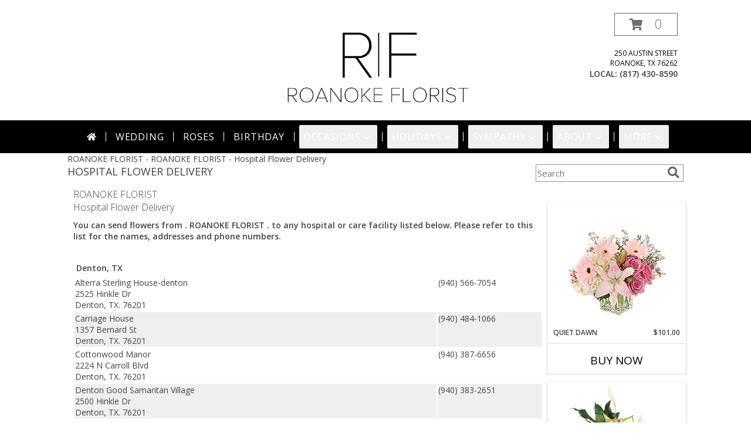

--- FILE ---
content_type: text/html; charset=UTF-8
request_url: https://www.roanokefloristtx.com/hospital-delivery.php
body_size: 23885
content:
		<!DOCTYPE html>
		<html xmlns="http://www.w3.org/1999/xhtml" xml:lang="en" lang="en" xmlns:fb="http://www.facebook.com/2008/fbml">
		<head>
			<title>Roanoke, TX Hospital Flower Delivery</title>
            <meta http-equiv="Content-Type" content="text/html; charset=UTF-8" />
            <meta name="description" content = "Need to send flowers to the hospital? It&amp;#039;s easy to find a Roanoke, TX hospital from ROANOKE FLORIST&amp;#039;s list and call them" />
            <meta name="keywords" content = "Roanoke, TX Hospital, Send flowers, Hospital, flowers delivered to hospital, hospitals flower flowers flowers hospital" />

            <meta property="og:title" content="ROANOKE FLORIST" />
            <meta property="og:description" content="Need to send flowers to the hospital? It&amp;#039;s easy to find a Roanoke, TX hospital from ROANOKE FLORIST&amp;#039;s list and call them" />
            <meta property="og:type" content="company" />
            <meta property="og:url" content="https://www.roanokefloristtx.com/hospital-delivery.php" />
            <meta property="og:site_name" content="ROANOKE FLORIST" >
            <meta property="og:image" content="">
            <meta property="og:image:secure_url" content="" >
            <meta property="fb:admins" content="1379470747" />
            <meta name="viewport" content="width=device-width, initial-scale=1">
            <link rel="apple-touch-icon" href="https://cdn.myfsn.com/myfsn/images/touch-icons/apple-touch-icon.png" />
            <link rel="apple-touch-icon" sizes="120x120" href="https://cdn.myfsn.com/myfsn/images/touch-icons/apple-touch-icon-120x120.png" />
            <link rel="apple-touch-icon" sizes="152x152" href="https://cdn.myfsn.com/myfsn/images/touch-icons/apple-touch-icon-152x152.png" />
            <link rel="apple-touch-icon" sizes="167x167" href="https://cdn.myfsn.com/myfsn/images/touch-icons/apple-touch-icon-167x167.png" />
            <link rel="apple-touch-icon" sizes="180x180" href="https://cdn.myfsn.com/myfsn/images/touch-icons/apple-touch-icon-180x180.png" />
            <link rel="icon" sizes="192x192" href="https://cdn.myfsn.com/myfsn/images/touch-icons/touch-icon-192x192.png">
			<link href="https://fonts.googleapis.com/css?family=Open+Sans:300,400,600&display=swap" rel="stylesheet" media="print" onload="this.media='all'; this.onload=null;" type="text/css">
			<link href="https://cdn.myfsn.com/js/jquery/slicknav/slicknav.min.css" rel="stylesheet" media="print" onload="this.media='all'; this.onload=null;" type="text/css">
			<link href="https://cdn.myfsn.com/js/jquery/jquery-ui-1.13.1-myfsn/jquery-ui.min.css" rel="stylesheet" media="print" onload="this.media='all'; this.onload=null;" type="text/css">
			<link href="https://cdn.myfsn.com/css/myfsn/base.css?v=191" rel="stylesheet" type="text/css">
			            <link rel="stylesheet" href="https://cdnjs.cloudflare.com/ajax/libs/font-awesome/5.15.4/css/all.min.css" media="print" onload="this.media='all'; this.onload=null;" type="text/css" integrity="sha384-DyZ88mC6Up2uqS4h/KRgHuoeGwBcD4Ng9SiP4dIRy0EXTlnuz47vAwmeGwVChigm" crossorigin="anonymous">
                        <link href="https://cdn.myfsn.com/css/myfsn/stylesMobile.css.php?v=191&solidColor1=535353&solidColor2=535353&pattern=florish-bg.png&multiColor=0&color=green-orange&template=bloomingBanner" rel="stylesheet" type="text/css" media="(max-width: 974px)">

            <link rel="stylesheet" href="https://cdn.myfsn.com/js/myfsn/front-end-dist/assets/layout-classic-Cq4XolPY.css" />
<link rel="modulepreload" href="https://cdn.myfsn.com/js/myfsn/front-end-dist/assets/layout-premier-Bs_lYGht.js" />
<link rel="modulepreload" href="https://cdn.myfsn.com/js/myfsn/front-end-dist/assets/layout-classic-V2NgZUhd.js" />
<script type="module" src="https://cdn.myfsn.com/js/myfsn/front-end-dist/assets/layout-premier-Bs_lYGht.js"></script>
<script type="module" src="https://cdn.myfsn.com/js/myfsn/front-end-dist/assets/layout-classic-V2NgZUhd.js"></script>
                    <style>
                        .tailwind {
                            --color-accent: 0 0 0;
                            --color-accentContrast: 255 255 255;
                            --color-accentContrastOpposite: 0 0 0;
                        }
                    </style>
                    
            			<link rel="canonical" href="https://www.roanokefloristtx.com/hospital-delivery.php" />
			<script type="text/javascript" src="https://cdn.myfsn.com/js/jquery/jquery-3.6.0.min.js"></script>
                            <script type="text/javascript" src="https://cdn.myfsn.com/js/jquery/jquery-migrate-3.3.2.min.js"></script>
            
            <script defer type="text/javascript" src="https://cdn.myfsn.com/js/jquery/jquery-ui-1.13.1-myfsn/jquery-ui.min.js"></script>
            <script> jQuery.noConflict(); $j = jQuery; </script>
            <script>
                var _gaq = _gaq || [];
            </script>

			<script type="text/javascript" src="https://cdn.myfsn.com/js/jquery/slicknav/jquery.slicknav.min.js"></script>
			<script defer type="text/javascript" src="https://cdn.myfsn.com/js/myfsnProductInfo.js?v=191"></script>

        <!-- Upgraded to XHR based Google Analytics Code -->
                <script async src="https://www.googletagmanager.com/gtag/js?id=G-WBZVMXLE2C"></script>
        <script>
            window.dataLayer = window.dataLayer || [];
            function gtag(){dataLayer.push(arguments);}
            gtag('js', new Date());

                            gtag('config', 'G-WBZVMXLE2C');
                                gtag('config', 'G-EMLZ5PGJB1');
                        </script>
                    <script>
				function toggleHolidays(){
					$j(".hiddenHoliday").toggle();
				}
				
				function ping_url(a) {
					try { $j.ajax({ url: a, type: 'POST' }); }
					catch(ex) { }
					return true;
				}
				
				$j(function(){
					$j(".cartCount").append($j(".shoppingCartLink>a").text());
				});

			</script>
                        <script type="application/ld+json">{"@context":"https:\/\/schema.org","@type":"LocalBusiness","@id":"https:\/\/www.roanokefloristtx.com","name":"ROANOKE FLORIST","telephone":"8174308590","email":"roanokeflorist@ymail.com","url":"https:\/\/www.roanokefloristtx.com","priceRange":"35 - 700","address":{"@type":"PostalAddress","streetAddress":"250 Austin Street","addressLocality":"Roanoke","addressRegion":"TX","postalCode":"76262","addressCountry":"USA"},"geo":{"@type":"GeoCoordinates","latitude":"33.00280","longitude":"-97.22830"},"image":"https:\/\/cdn.myfsn.com\/images\/logos\/157791\/157791_Logo.webp","openingHoursSpecification":[{"@type":"OpeningHoursSpecification","dayOfWeek":"Monday","opens":"00:00","closes":"00:00"},{"@type":"OpeningHoursSpecification","dayOfWeek":"Tuesday","opens":"09:00:00","closes":"14:30:00"},{"@type":"OpeningHoursSpecification","dayOfWeek":"Wednesday","opens":"09:00:00","closes":"14:30:00"},{"@type":"OpeningHoursSpecification","dayOfWeek":"Thursday","opens":"09:00:00","closes":"16:00:00"},{"@type":"OpeningHoursSpecification","dayOfWeek":"Friday","opens":"09:00:00","closes":"16:00:00"},{"@type":"OpeningHoursSpecification","dayOfWeek":"Saturday","opens":"09:00:00","closes":"12:00:00"},{"@type":"OpeningHoursSpecification","dayOfWeek":"Sunday","opens":"00:00","closes":"00:00"}],"specialOpeningHoursSpecification":[],"sameAs":["https:\/\/www.facebook.com\/Roanoke-Florist-2178292695730156\/","https:\/\/goo.gl\/maps\/d7yS97Yeqfq","https:\/\/www.instagram.com\/roanokeflorist\/","https:\/\/www.yelp.com\/biz\/roanoke-florist-roanoke"],"areaServed":{"@type":"Place","name":["Argyle","Denton","Flower Mound","Fort Worth","Grapevine","Haslet","Justin","Keller","Roanoke","Southlake","Trophy Club","Westlake"]}}</script>            <script type="application/ld+json">{"@context":"https:\/\/schema.org","@type":"Service","serviceType":"Florist","provider":{"@type":"LocalBusiness","@id":"https:\/\/www.roanokefloristtx.com"}}</script>            <script type="application/ld+json">{"@context":"https:\/\/schema.org","@type":"BreadcrumbList","name":"Site Map","itemListElement":[{"@type":"ListItem","position":1,"item":{"name":"Home","@id":"https:\/\/www.roanokefloristtx.com\/"}},{"@type":"ListItem","position":2,"item":{"name":"Best Sellers","@id":"https:\/\/www.roanokefloristtx.com\/best-sellers.php"}},{"@type":"ListItem","position":3,"item":{"name":"Occasions","@id":"https:\/\/www.roanokefloristtx.com\/all_occasions.php"}},{"@type":"ListItem","position":4,"item":{"name":"Anniversary Flowers","@id":"https:\/\/www.roanokefloristtx.com\/anniversary.php"}},{"@type":"ListItem","position":5,"item":{"name":"Birthday Flowers","@id":"https:\/\/www.roanokefloristtx.com\/birthday.php"}},{"@type":"ListItem","position":6,"item":{"name":"Get Well Flowers","@id":"https:\/\/www.roanokefloristtx.com\/get_well.php"}},{"@type":"ListItem","position":7,"item":{"name":"Just Because","@id":"https:\/\/www.roanokefloristtx.com\/any_occasion.php"}},{"@type":"ListItem","position":8,"item":{"name":"New Baby Flowers","@id":"https:\/\/www.roanokefloristtx.com\/new_baby.php"}},{"@type":"ListItem","position":9,"item":{"name":"Graduation Flowers","@id":"https:\/\/www.roanokefloristtx.com\/graduation-flowers"}},{"@type":"ListItem","position":10,"item":{"name":"Back to School Flowers","@id":"https:\/\/www.roanokefloristtx.com\/back-to-school-flowers"}},{"@type":"ListItem","position":11,"item":{"name":"Holidays","@id":"https:\/\/www.roanokefloristtx.com\/holidays.php"}},{"@type":"ListItem","position":12,"item":{"name":"Valentine's Day","@id":"https:\/\/www.roanokefloristtx.com\/valentines-day-flowers.php"}},{"@type":"ListItem","position":13,"item":{"name":"Passover","@id":"https:\/\/www.roanokefloristtx.com\/passover.php"}},{"@type":"ListItem","position":14,"item":{"name":"Easter","@id":"https:\/\/www.roanokefloristtx.com\/easter-flowers.php"}},{"@type":"ListItem","position":15,"item":{"name":"Admin Professionals Day","@id":"https:\/\/www.roanokefloristtx.com\/admin-professionals-day-flowers.php"}},{"@type":"ListItem","position":16,"item":{"name":"Mother's Day","@id":"https:\/\/www.roanokefloristtx.com\/mothers-day-flowers.php"}},{"@type":"ListItem","position":17,"item":{"name":"Father's Day","@id":"https:\/\/www.roanokefloristtx.com\/fathers-day-flowers.php"}},{"@type":"ListItem","position":18,"item":{"name":"Rosh Hashanah","@id":"https:\/\/www.roanokefloristtx.com\/rosh-hashanah.php"}},{"@type":"ListItem","position":19,"item":{"name":"Grandparents Day","@id":"https:\/\/www.roanokefloristtx.com\/grandparents-day-flowers.php"}},{"@type":"ListItem","position":20,"item":{"name":"Thanksgiving (CAN)","@id":"https:\/\/www.roanokefloristtx.com\/thanksgiving-flowers-can.php"}},{"@type":"ListItem","position":21,"item":{"name":"National Boss Day","@id":"https:\/\/www.roanokefloristtx.com\/national-boss-day"}},{"@type":"ListItem","position":22,"item":{"name":"Sweetest Day","@id":"https:\/\/www.roanokefloristtx.com\/holidays.php\/sweetest-day"}},{"@type":"ListItem","position":23,"item":{"name":"Halloween","@id":"https:\/\/www.roanokefloristtx.com\/halloween-flowers.php"}},{"@type":"ListItem","position":24,"item":{"name":"Thanksgiving (USA)","@id":"https:\/\/www.roanokefloristtx.com\/thanksgiving-flowers-usa.php"}},{"@type":"ListItem","position":25,"item":{"name":"Kwanzaa","@id":"https:\/\/www.roanokefloristtx.com\/kwanzaa.php"}},{"@type":"ListItem","position":26,"item":{"name":"Hanukkah","@id":"https:\/\/www.roanokefloristtx.com\/hanukkah.php"}},{"@type":"ListItem","position":27,"item":{"name":"Christmas","@id":"https:\/\/www.roanokefloristtx.com\/christmas-flowers.php"}},{"@type":"ListItem","position":28,"item":{"name":"Roses","@id":"https:\/\/www.roanokefloristtx.com\/roses.php"}},{"@type":"ListItem","position":29,"item":{"name":"Sympathy Flowers","@id":"https:\/\/www.roanokefloristtx.com\/sympathy-flowers"}},{"@type":"ListItem","position":30,"item":{"name":"Funeral Flowers","@id":"https:\/\/www.roanokefloristtx.com\/sympathy.php"}},{"@type":"ListItem","position":31,"item":{"name":"Standing Sprays & Wreaths","@id":"https:\/\/www.roanokefloristtx.com\/sympathy-flowers\/standing-sprays"}},{"@type":"ListItem","position":32,"item":{"name":"Casket Flowers","@id":"https:\/\/www.roanokefloristtx.com\/sympathy-flowers\/casket-flowers"}},{"@type":"ListItem","position":33,"item":{"name":"Sympathy Arrangements","@id":"https:\/\/www.roanokefloristtx.com\/sympathy-flowers\/sympathy-arrangements"}},{"@type":"ListItem","position":34,"item":{"name":"Cremation and Memorial","@id":"https:\/\/www.roanokefloristtx.com\/sympathy-flowers\/cremation-and-memorial"}},{"@type":"ListItem","position":35,"item":{"name":"For The Home","@id":"https:\/\/www.roanokefloristtx.com\/sympathy-flowers\/for-the-home"}},{"@type":"ListItem","position":36,"item":{"name":"Seasonal","@id":"https:\/\/www.roanokefloristtx.com\/seasonal.php"}},{"@type":"ListItem","position":37,"item":{"name":"Winter Flowers","@id":"https:\/\/www.roanokefloristtx.com\/winter-flowers.php"}},{"@type":"ListItem","position":38,"item":{"name":"Spring Flowers","@id":"https:\/\/www.roanokefloristtx.com\/spring-flowers.php"}},{"@type":"ListItem","position":39,"item":{"name":"Summer Flowers","@id":"https:\/\/www.roanokefloristtx.com\/summer-flowers.php"}},{"@type":"ListItem","position":40,"item":{"name":"Fall Flowers","@id":"https:\/\/www.roanokefloristtx.com\/fall-flowers.php"}},{"@type":"ListItem","position":41,"item":{"name":"Plants","@id":"https:\/\/www.roanokefloristtx.com\/plants.php"}},{"@type":"ListItem","position":42,"item":{"name":"Modern\/Tropical Designs","@id":"https:\/\/www.roanokefloristtx.com\/high-styles"}},{"@type":"ListItem","position":43,"item":{"name":"Patriotic Flowers","@id":"https:\/\/www.roanokefloristtx.com\/patriotic-flowers"}},{"@type":"ListItem","position":44,"item":{"name":"Prom Flowers","@id":"https:\/\/www.roanokefloristtx.com\/prom-flowers"}},{"@type":"ListItem","position":45,"item":{"name":"Corsages","@id":"https:\/\/www.roanokefloristtx.com\/prom-flowers\/corsages"}},{"@type":"ListItem","position":46,"item":{"name":"Boutonnieres","@id":"https:\/\/www.roanokefloristtx.com\/prom-flowers\/boutonnieres"}},{"@type":"ListItem","position":47,"item":{"name":"En Espa\u00f1ol","@id":"https:\/\/www.roanokefloristtx.com\/en-espanol.php"}},{"@type":"ListItem","position":48,"item":{"name":"Love & Romance","@id":"https:\/\/www.roanokefloristtx.com\/love-romance"}},{"@type":"ListItem","position":49,"item":{"name":"About Us","@id":"https:\/\/www.roanokefloristtx.com\/about_us.php"}},{"@type":"ListItem","position":50,"item":{"name":"Luxury","@id":"https:\/\/www.roanokefloristtx.com\/luxury"}},{"@type":"ListItem","position":51,"item":{"name":"Reviews","@id":"https:\/\/www.roanokefloristtx.com\/reviews.php"}},{"@type":"ListItem","position":52,"item":{"name":"Custom Orders","@id":"https:\/\/www.roanokefloristtx.com\/custom_orders.php"}},{"@type":"ListItem","position":53,"item":{"name":"Special Offers","@id":"https:\/\/www.roanokefloristtx.com\/special_offers.php"}},{"@type":"ListItem","position":54,"item":{"name":"Contact Us","@id":"https:\/\/www.roanokefloristtx.com\/contact_us.php"}},{"@type":"ListItem","position":55,"item":{"name":"Flower Delivery","@id":"https:\/\/www.roanokefloristtx.com\/flower-delivery.php"}},{"@type":"ListItem","position":56,"item":{"name":"Funeral Home Flower Delivery","@id":"https:\/\/www.roanokefloristtx.com\/funeral-home-delivery.php"}},{"@type":"ListItem","position":57,"item":{"name":"Hospital Flower Delivery","@id":"https:\/\/www.roanokefloristtx.com\/hospital-delivery.php"}},{"@type":"ListItem","position":58,"item":{"name":"Site Map","@id":"https:\/\/www.roanokefloristtx.com\/site_map.php"}},{"@type":"ListItem","position":59,"item":{"name":"COVID-19-Update","@id":"https:\/\/www.roanokefloristtx.com\/covid-19-update"}},{"@type":"ListItem","position":60,"item":{"name":"Pricing & Substitution Policy","@id":"https:\/\/www.roanokefloristtx.com\/pricing-substitution-policy"}}]}</script>		</head>
		<body>
        		<div id="wrapper" class="js-nav-popover-boundary">
        <button onclick="window.location.href='#content'" class="skip-link">Skip to Main Content</button>
		<div style="font-size:22px;padding-top:1rem;display:none;" class='topMobileLink topMobileLeft'>
			<a style="text-decoration:none;display:block; height:45px;" onclick="return ping_url('/request/trackPhoneClick.php?clientId=157791&number=8174308590');" href="tel:+1-817-430-8590">
				<span style="vertical-align: middle;" class="fas fa-mobile fa-2x"></span>
					<span>(817) 430-8590</span>
			</a>
		</div>
		<div style="font-size:22px;padding-top:1rem;display:none;" class='topMobileLink topMobileRight'>
			<a href="#" onclick="$j('.shoppingCartLink').submit()" role="button" class='hoverLink' aria-label="View Items in Cart" style='font-weight: normal;
				text-decoration: none; font-size:22px;display:block; height:45px;'>
				<span style='padding-right:15px;' class='fa fa-shopping-cart fa-lg' aria-hidden='true'></span>
                <span class='cartCount' style='text-transform: none;'></span>
            </a>
		</div>
        <header><div class='socHeaderMsg'></div><div style='display: none;' class='msg_dialog' title=''></div><link rel="stylesheet" href="https://cdn.myfsn.com/css/myfsn/templates/bloomingBanner/bloomingBanner.css.php?v=191&amp;pattern=florish-bg.png&amp;multiColor=0&amp;navTextColor=%23FFFFFF&amp;navBackgroundColor=000000&amp;buttonAccentColor=%23400E3B&amp;accentColor=000000&amp;buttonTextColor=%23FFFFFF&amp;left=122px&amp;right=auto">        <div id='logoShopOutside' >
                            <div id="logo_div">
                    <a href="https://www.roanokefloristtx.com" aria-label="ROANOKE FLORIST">
                        <img src="https://cdn.myfsn.com/images/logos/157791/157791_Logo.webp"
                             alt="ROANOKE FLORIST">
                    </a>
                </div>
                <div id="outside_cart_div" >                <form class="shoppingCartLink" action="https://www.roanokefloristtx.com/Shopping_Cart.php" method="post"
                      style="display:none;">
                    <input type="hidden" name="cartId" value="">
                    <input type="hidden" name="sessionId" value="">
                    <input type="hidden" name="shop_id" value="8174308590">
                    <input type="hidden" name="order_src" value="">
                    <input type="hidden" name="url_promo" value="">
                </form>
                <a href="#" onclick="$j('.shoppingCartLink').submit()" class="hoverLink" role="button" aria-label="View Items in Cart">
                    <span style="padding-right:15px;" class="fa fa-shopping-cart" aria-hidden="true"></span>
                    <span class="cartCount" style="text-transform: none;">0</span>
                </a>
                            <div class="addressAndLink">
                <div class="address1Header">
                    <span>250 Austin Street</span>
                    <br>
                    <span>Roanoke</span>,
                    <span>TX</span>
                    <span>76262</span>
                </div>
            </div>
            <div style="font-weight: bolder;" class="address2Header"><span>LOCAL:
                    <span class='headerPhoneNumber'>        <a  class="phoneNumberLink" href='tel: +1-817-430-8590' aria-label="Call local number: +1-817-430-8590"
            onclick="return ping_url('/request/trackPhoneClick.php?clientId=157791&number=8174308590');" >
            (817) 430-8590        </a>
        </span>
                </span><br></div></div>            <div id="btnMobileShop"><span class="fas fa-bars" aria-hidden="true"></span> Shop</div>
        </div>
        <div class="breakout" style="display:block !important;">        <div class="tailwind">
            <nav data-nav="site-desktop"
                 aria-label="Site"
                 class="hidden desktop:!block
                 bg-accent py-2 text-accentContrast"
            >
                <ul class="flex justify-center">
                                            <li class="flex px-2 before:-left-2 before:relative before:h-4 before:self-center before:border-s first:before:content-none">
                                                            <a href="https://www.roanokefloristtx.com"
                                   class="flex items-center self-stretch rounded-sm px-2 py-2 text-center uppercase tracking-wider hover:bg-accentContrastOpposite/30 aria-expanded:bg-accentContrastOpposite/30"
                                >
                                                                            <svg xmlns="http://www.w3.org/2000/svg" viewBox="0 0 576 512"
                                             role="img"
                                             aria-labelledby="fsn-id-0"
                                             fill="currentColor"
                                             class="size-4"
                                        >
                                            <title id="fsn-id-0">Home</title>
                                            <!--!Font Awesome Free 6.6.0 by @fontawesome - https://fontawesome.com License - https://fontawesome.com/license/free Copyright 2024 Fonticons, Inc.-->
                                            <path d="M280.4 148.3L96 300.1V464a16 16 0 0 0 16 16l112.1-.3a16 16 0 0 0 15.9-16V368a16 16 0 0 1 16-16h64a16 16 0 0 1 16 16v95.6a16 16 0 0 0 16 16.1L464 480a16 16 0 0 0 16-16V300L295.7 148.3a12.2 12.2 0 0 0 -15.3 0zM571.6 251.5L488 182.6V44.1a12 12 0 0 0 -12-12h-56a12 12 0 0 0 -12 12v72.6L318.5 43a48 48 0 0 0 -61 0L4.3 251.5a12 12 0 0 0 -1.6 16.9l25.5 31A12 12 0 0 0 45.2 301l235.2-193.7a12.2 12.2 0 0 1 15.3 0L530.9 301a12 12 0 0 0 16.9-1.6l25.5-31a12 12 0 0 0 -1.7-16.9z"/>
                                        </svg>
                                        </a>
                                                        </li>
                                                <li class="flex px-2 before:-left-2 before:relative before:h-4 before:self-center before:border-s first:before:content-none">
                                                            <a href="https://www.roanokefloristtx.com"
                                   class="flex items-center self-stretch rounded-sm px-2 py-2 text-center uppercase tracking-wider hover:bg-accentContrastOpposite/30 aria-expanded:bg-accentContrastOpposite/30"
                                >
                                    Wedding</a>
                                                        </li>
                                                <li class="flex px-2 before:-left-2 before:relative before:h-4 before:self-center before:border-s first:before:content-none">
                                                            <a href="https://www.roanokefloristtx.com/roses.php"
                                   class="flex items-center self-stretch rounded-sm px-2 py-2 text-center uppercase tracking-wider hover:bg-accentContrastOpposite/30 aria-expanded:bg-accentContrastOpposite/30"
                                >
                                    Roses</a>
                                                        </li>
                                                <li class="flex px-2 before:-left-2 before:relative before:h-4 before:self-center before:border-s first:before:content-none">
                                                            <a href="https://www.roanokefloristtx.com/birthday.php"
                                   class="flex items-center self-stretch rounded-sm px-2 py-2 text-center uppercase tracking-wider hover:bg-accentContrastOpposite/30 aria-expanded:bg-accentContrastOpposite/30"
                                >
                                    Birthday</a>
                                                        </li>
                                                <li class="flex px-2 before:-left-2 before:relative before:h-4 before:self-center before:border-s first:before:content-none">
                                                            <button type="button"
                                        popovertarget="fsn-id-1"
                                        aria-expanded="false"
                                        aria-controls="fsn-id-1"
                                        class="group flex items-center gap-1 rounded-sm px-2 py-2 text-center uppercase tracking-wider hover:bg-accentContrastOpposite/30 aria-expanded:bg-accentContrastOpposite/30"
                                >
                                    Occasions                                    <svg xmlns="http://www.w3.org/2000/svg" viewBox="0 0 20 20" fill="currentColor"
                                         class="size-5 group-aria-expanded:rotate-180 motion-safe:transition-transform"
                                         aria-hidden="true"
                                    >
                                        <path fill-rule="evenodd" d="M5.22 8.22a.75.75 0 0 1 1.06 0L10 11.94l3.72-3.72a.75.75 0 1 1 1.06 1.06l-4.25 4.25a.75.75 0 0 1-1.06 0L5.22 9.28a.75.75 0 0 1 0-1.06Z" clip-rule="evenodd" />
                                    </svg>
                                </button>

                                                                <div popover
                                     id="fsn-id-1"
                                     hidden
                                     class="invisible absolute left-0 top-0 z-10 m-0 block max-w-[1070px] rounded-sm border border-black bg-[Canvas] p-2 text-[CanvasText] shadow-xl
                                            transition-opacity duration-300
                                            hidden:opacity-0 popover-open:visible"
                                >
                                    <ul class="columns-2 gap-x-2">
                                                                                    <li class="break-inside-avoid">
                                                <a href="https://www.roanokefloristtx.com/patriotic-flowers"
                                                   class="block rounded-sm border-2 border-transparent px-1 py-1 text-lg hover:border-accent hover:bg-accent/25 focus-visible:border-accent focus-visible:bg-accent/25 focus-visible:outline-none"
                                                >Patriotic Flowers</a>
                                                                                            </li>
                                                                                        <li class="break-inside-avoid">
                                                <a href="https://www.roanokefloristtx.com/all_occasions.php"
                                                   class="block rounded-sm border-2 border-transparent px-1 py-1 text-lg hover:border-accent hover:bg-accent/25 focus-visible:border-accent focus-visible:bg-accent/25 focus-visible:outline-none"
                                                >Occasions</a>
                                                                                                    <ul>
                                                                                                                    <li>
                                                                <a href="https://www.roanokefloristtx.com/any_occasion.php"
                                                                   class="block rounded-sm border-2 border-transparent py-0.5 pl-5 pr-1 hover:border-accent hover:bg-accent/25 focus-visible:border-accent focus-visible:bg-accent/25 focus-visible:outline-none"
                                                                >Just Because</a>
                                                            </li>
                                                                                                                        <li>
                                                                <a href="https://www.roanokefloristtx.com/anniversary.php"
                                                                   class="block rounded-sm border-2 border-transparent py-0.5 pl-5 pr-1 hover:border-accent hover:bg-accent/25 focus-visible:border-accent focus-visible:bg-accent/25 focus-visible:outline-none"
                                                                >Anniversary Flowers</a>
                                                            </li>
                                                                                                                        <li>
                                                                <a href="https://www.roanokefloristtx.com/birthday.php"
                                                                   class="block rounded-sm border-2 border-transparent py-0.5 pl-5 pr-1 hover:border-accent hover:bg-accent/25 focus-visible:border-accent focus-visible:bg-accent/25 focus-visible:outline-none"
                                                                >Birthday Flowers</a>
                                                            </li>
                                                                                                                        <li>
                                                                <a href="https://www.roanokefloristtx.com/new_baby.php"
                                                                   class="block rounded-sm border-2 border-transparent py-0.5 pl-5 pr-1 hover:border-accent hover:bg-accent/25 focus-visible:border-accent focus-visible:bg-accent/25 focus-visible:outline-none"
                                                                >New Baby Flowers</a>
                                                            </li>
                                                                                                                        <li>
                                                                <a href="https://www.roanokefloristtx.com/get_well.php"
                                                                   class="block rounded-sm border-2 border-transparent py-0.5 pl-5 pr-1 hover:border-accent hover:bg-accent/25 focus-visible:border-accent focus-visible:bg-accent/25 focus-visible:outline-none"
                                                                >Get Well Flowers</a>
                                                            </li>
                                                                                                                        <li>
                                                                <a href="https://www.roanokefloristtx.com/graduation-flowers"
                                                                   class="block rounded-sm border-2 border-transparent py-0.5 pl-5 pr-1 hover:border-accent hover:bg-accent/25 focus-visible:border-accent focus-visible:bg-accent/25 focus-visible:outline-none"
                                                                >Graduation Flowers</a>
                                                            </li>
                                                                                                                        <li>
                                                                <a href="https://www.roanokefloristtx.com/back-to-school-flowers"
                                                                   class="block rounded-sm border-2 border-transparent py-0.5 pl-5 pr-1 hover:border-accent hover:bg-accent/25 focus-visible:border-accent focus-visible:bg-accent/25 focus-visible:outline-none"
                                                                >Back to School Flowers</a>
                                                            </li>
                                                                                                                </ul>
                                                                                                </li>
                                                                                        <li class="break-inside-avoid">
                                                <a href="https://www.roanokefloristtx.com/prom-flowers"
                                                   class="block rounded-sm border-2 border-transparent px-1 py-1 text-lg hover:border-accent hover:bg-accent/25 focus-visible:border-accent focus-visible:bg-accent/25 focus-visible:outline-none"
                                                >Prom Flowers</a>
                                                                                                    <ul>
                                                                                                                    <li>
                                                                <a href="https://www.roanokefloristtx.com/prom-flowers/corsages"
                                                                   class="block rounded-sm border-2 border-transparent py-0.5 pl-5 pr-1 hover:border-accent hover:bg-accent/25 focus-visible:border-accent focus-visible:bg-accent/25 focus-visible:outline-none"
                                                                >Corsages</a>
                                                            </li>
                                                                                                                        <li>
                                                                <a href="https://www.roanokefloristtx.com/prom-flowers/boutonnieres"
                                                                   class="block rounded-sm border-2 border-transparent py-0.5 pl-5 pr-1 hover:border-accent hover:bg-accent/25 focus-visible:border-accent focus-visible:bg-accent/25 focus-visible:outline-none"
                                                                >Boutonnieres</a>
                                                            </li>
                                                                                                                </ul>
                                                                                                </li>
                                                                                </ul>
                                </div>
                                                        </li>
                                                <li class="flex px-2 before:-left-2 before:relative before:h-4 before:self-center before:border-s first:before:content-none">
                                                            <button type="button"
                                        popovertarget="fsn-id-2"
                                        aria-expanded="false"
                                        aria-controls="fsn-id-2"
                                        class="group flex items-center gap-1 rounded-sm px-2 py-2 text-center uppercase tracking-wider hover:bg-accentContrastOpposite/30 aria-expanded:bg-accentContrastOpposite/30"
                                >
                                    Holidays                                    <svg xmlns="http://www.w3.org/2000/svg" viewBox="0 0 20 20" fill="currentColor"
                                         class="size-5 group-aria-expanded:rotate-180 motion-safe:transition-transform"
                                         aria-hidden="true"
                                    >
                                        <path fill-rule="evenodd" d="M5.22 8.22a.75.75 0 0 1 1.06 0L10 11.94l3.72-3.72a.75.75 0 1 1 1.06 1.06l-4.25 4.25a.75.75 0 0 1-1.06 0L5.22 9.28a.75.75 0 0 1 0-1.06Z" clip-rule="evenodd" />
                                    </svg>
                                </button>

                                                                <div popover
                                     id="fsn-id-2"
                                     hidden
                                     class="invisible absolute left-0 top-0 z-10 m-0 block max-w-[1070px] rounded-sm border border-black bg-[Canvas] p-2 text-[CanvasText] shadow-xl
                                            transition-opacity duration-300
                                            hidden:opacity-0 popover-open:visible"
                                >
                                    <ul class="columns-1 gap-x-2">
                                                                                    <li class="break-inside-avoid">
                                                <a href="https://www.roanokefloristtx.com/holidays.php"
                                                   class="block rounded-sm border-2 border-transparent px-1 py-1 text-lg hover:border-accent hover:bg-accent/25 focus-visible:border-accent focus-visible:bg-accent/25 focus-visible:outline-none"
                                                >Holidays</a>
                                                                                                    <ul>
                                                                                                                    <li>
                                                                <a href="https://www.roanokefloristtx.com/valentines-day-flowers.php"
                                                                   class="block rounded-sm border-2 border-transparent py-0.5 pl-5 pr-1 hover:border-accent hover:bg-accent/25 focus-visible:border-accent focus-visible:bg-accent/25 focus-visible:outline-none"
                                                                >Valentine&#039;s Day</a>
                                                            </li>
                                                                                                                        <li>
                                                                <a href="https://www.roanokefloristtx.com/passover.php"
                                                                   class="block rounded-sm border-2 border-transparent py-0.5 pl-5 pr-1 hover:border-accent hover:bg-accent/25 focus-visible:border-accent focus-visible:bg-accent/25 focus-visible:outline-none"
                                                                >Passover</a>
                                                            </li>
                                                                                                                        <li>
                                                                <a href="https://www.roanokefloristtx.com/easter-flowers.php"
                                                                   class="block rounded-sm border-2 border-transparent py-0.5 pl-5 pr-1 hover:border-accent hover:bg-accent/25 focus-visible:border-accent focus-visible:bg-accent/25 focus-visible:outline-none"
                                                                >Easter</a>
                                                            </li>
                                                                                                                        <li>
                                                                <a href="https://www.roanokefloristtx.com/admin-professionals-day-flowers.php"
                                                                   class="block rounded-sm border-2 border-transparent py-0.5 pl-5 pr-1 hover:border-accent hover:bg-accent/25 focus-visible:border-accent focus-visible:bg-accent/25 focus-visible:outline-none"
                                                                >Admin Professionals Day</a>
                                                            </li>
                                                                                                                        <li>
                                                                <a href="https://www.roanokefloristtx.com/mothers-day-flowers.php"
                                                                   class="block rounded-sm border-2 border-transparent py-0.5 pl-5 pr-1 hover:border-accent hover:bg-accent/25 focus-visible:border-accent focus-visible:bg-accent/25 focus-visible:outline-none"
                                                                >Mother&#039;s Day</a>
                                                            </li>
                                                                                                                        <li>
                                                                <a href="https://www.roanokefloristtx.com/fathers-day-flowers.php"
                                                                   class="block rounded-sm border-2 border-transparent py-0.5 pl-5 pr-1 hover:border-accent hover:bg-accent/25 focus-visible:border-accent focus-visible:bg-accent/25 focus-visible:outline-none"
                                                                >Father&#039;s Day</a>
                                                            </li>
                                                                                                                        <li>
                                                                <a href="https://www.roanokefloristtx.com/rosh-hashanah.php"
                                                                   class="block rounded-sm border-2 border-transparent py-0.5 pl-5 pr-1 hover:border-accent hover:bg-accent/25 focus-visible:border-accent focus-visible:bg-accent/25 focus-visible:outline-none"
                                                                >Rosh Hashanah</a>
                                                            </li>
                                                                                                                        <li>
                                                                <a href="https://www.roanokefloristtx.com/grandparents-day-flowers.php"
                                                                   class="block rounded-sm border-2 border-transparent py-0.5 pl-5 pr-1 hover:border-accent hover:bg-accent/25 focus-visible:border-accent focus-visible:bg-accent/25 focus-visible:outline-none"
                                                                >Grandparents Day</a>
                                                            </li>
                                                                                                                        <li>
                                                                <a href="https://www.roanokefloristtx.com/thanksgiving-flowers-can.php"
                                                                   class="block rounded-sm border-2 border-transparent py-0.5 pl-5 pr-1 hover:border-accent hover:bg-accent/25 focus-visible:border-accent focus-visible:bg-accent/25 focus-visible:outline-none"
                                                                >Thanksgiving (CAN)</a>
                                                            </li>
                                                                                                                        <li>
                                                                <a href="https://www.roanokefloristtx.com/national-boss-day"
                                                                   class="block rounded-sm border-2 border-transparent py-0.5 pl-5 pr-1 hover:border-accent hover:bg-accent/25 focus-visible:border-accent focus-visible:bg-accent/25 focus-visible:outline-none"
                                                                >National Boss Day</a>
                                                            </li>
                                                                                                                        <li>
                                                                <a href="https://www.roanokefloristtx.com/holidays.php/sweetest-day"
                                                                   class="block rounded-sm border-2 border-transparent py-0.5 pl-5 pr-1 hover:border-accent hover:bg-accent/25 focus-visible:border-accent focus-visible:bg-accent/25 focus-visible:outline-none"
                                                                >Sweetest Day</a>
                                                            </li>
                                                                                                                        <li>
                                                                <a href="https://www.roanokefloristtx.com/halloween-flowers.php"
                                                                   class="block rounded-sm border-2 border-transparent py-0.5 pl-5 pr-1 hover:border-accent hover:bg-accent/25 focus-visible:border-accent focus-visible:bg-accent/25 focus-visible:outline-none"
                                                                >Halloween</a>
                                                            </li>
                                                                                                                        <li>
                                                                <a href="https://www.roanokefloristtx.com/thanksgiving-flowers-usa.php"
                                                                   class="block rounded-sm border-2 border-transparent py-0.5 pl-5 pr-1 hover:border-accent hover:bg-accent/25 focus-visible:border-accent focus-visible:bg-accent/25 focus-visible:outline-none"
                                                                >Thanksgiving (USA)</a>
                                                            </li>
                                                                                                                        <li>
                                                                <a href="https://www.roanokefloristtx.com/hanukkah.php"
                                                                   class="block rounded-sm border-2 border-transparent py-0.5 pl-5 pr-1 hover:border-accent hover:bg-accent/25 focus-visible:border-accent focus-visible:bg-accent/25 focus-visible:outline-none"
                                                                >Hanukkah</a>
                                                            </li>
                                                                                                                        <li>
                                                                <a href="https://www.roanokefloristtx.com/kwanzaa.php"
                                                                   class="block rounded-sm border-2 border-transparent py-0.5 pl-5 pr-1 hover:border-accent hover:bg-accent/25 focus-visible:border-accent focus-visible:bg-accent/25 focus-visible:outline-none"
                                                                >Kwanzaa</a>
                                                            </li>
                                                                                                                        <li>
                                                                <a href="https://www.roanokefloristtx.com/christmas-flowers.php"
                                                                   class="block rounded-sm border-2 border-transparent py-0.5 pl-5 pr-1 hover:border-accent hover:bg-accent/25 focus-visible:border-accent focus-visible:bg-accent/25 focus-visible:outline-none"
                                                                >Christmas</a>
                                                            </li>
                                                                                                                </ul>
                                                                                                </li>
                                                                                </ul>
                                </div>
                                                        </li>
                                                <li class="flex px-2 before:-left-2 before:relative before:h-4 before:self-center before:border-s first:before:content-none">
                                                            <button type="button"
                                        popovertarget="fsn-id-3"
                                        aria-expanded="false"
                                        aria-controls="fsn-id-3"
                                        class="group flex items-center gap-1 rounded-sm px-2 py-2 text-center uppercase tracking-wider hover:bg-accentContrastOpposite/30 aria-expanded:bg-accentContrastOpposite/30"
                                >
                                    Sympathy                                    <svg xmlns="http://www.w3.org/2000/svg" viewBox="0 0 20 20" fill="currentColor"
                                         class="size-5 group-aria-expanded:rotate-180 motion-safe:transition-transform"
                                         aria-hidden="true"
                                    >
                                        <path fill-rule="evenodd" d="M5.22 8.22a.75.75 0 0 1 1.06 0L10 11.94l3.72-3.72a.75.75 0 1 1 1.06 1.06l-4.25 4.25a.75.75 0 0 1-1.06 0L5.22 9.28a.75.75 0 0 1 0-1.06Z" clip-rule="evenodd" />
                                    </svg>
                                </button>

                                                                <div popover
                                     id="fsn-id-3"
                                     hidden
                                     class="invisible absolute left-0 top-0 z-10 m-0 block max-w-[1070px] rounded-sm border border-black bg-[Canvas] p-2 text-[CanvasText] shadow-xl
                                            transition-opacity duration-300
                                            hidden:opacity-0 popover-open:visible"
                                >
                                    <ul class="columns-1 gap-x-2">
                                                                                    <li class="break-inside-avoid">
                                                <a href="https://www.roanokefloristtx.com/sympathy-flowers"
                                                   class="block rounded-sm border-2 border-transparent px-1 py-1 text-lg hover:border-accent hover:bg-accent/25 focus-visible:border-accent focus-visible:bg-accent/25 focus-visible:outline-none"
                                                >Sympathy Flowers</a>
                                                                                                    <ul>
                                                                                                                    <li>
                                                                <a href="https://www.roanokefloristtx.com/sympathy.php"
                                                                   class="block rounded-sm border-2 border-transparent py-0.5 pl-5 pr-1 hover:border-accent hover:bg-accent/25 focus-visible:border-accent focus-visible:bg-accent/25 focus-visible:outline-none"
                                                                >Funeral Flowers</a>
                                                            </li>
                                                                                                                        <li>
                                                                <a href="https://www.roanokefloristtx.com/sympathy-flowers/cremation-and-memorial"
                                                                   class="block rounded-sm border-2 border-transparent py-0.5 pl-5 pr-1 hover:border-accent hover:bg-accent/25 focus-visible:border-accent focus-visible:bg-accent/25 focus-visible:outline-none"
                                                                >Cremation and Memorial</a>
                                                            </li>
                                                                                                                        <li>
                                                                <a href="https://www.roanokefloristtx.com/sympathy-flowers/casket-flowers"
                                                                   class="block rounded-sm border-2 border-transparent py-0.5 pl-5 pr-1 hover:border-accent hover:bg-accent/25 focus-visible:border-accent focus-visible:bg-accent/25 focus-visible:outline-none"
                                                                >Casket Flowers</a>
                                                            </li>
                                                                                                                        <li>
                                                                <a href="https://www.roanokefloristtx.com/sympathy-flowers/standing-sprays"
                                                                   class="block rounded-sm border-2 border-transparent py-0.5 pl-5 pr-1 hover:border-accent hover:bg-accent/25 focus-visible:border-accent focus-visible:bg-accent/25 focus-visible:outline-none"
                                                                >Standing Sprays &amp; Wreaths</a>
                                                            </li>
                                                                                                                        <li>
                                                                <a href="https://www.roanokefloristtx.com/sympathy-flowers/sympathy-arrangements"
                                                                   class="block rounded-sm border-2 border-transparent py-0.5 pl-5 pr-1 hover:border-accent hover:bg-accent/25 focus-visible:border-accent focus-visible:bg-accent/25 focus-visible:outline-none"
                                                                >Sympathy Arrangements</a>
                                                            </li>
                                                                                                                        <li>
                                                                <a href="https://www.roanokefloristtx.com/sympathy-flowers/for-the-home"
                                                                   class="block rounded-sm border-2 border-transparent py-0.5 pl-5 pr-1 hover:border-accent hover:bg-accent/25 focus-visible:border-accent focus-visible:bg-accent/25 focus-visible:outline-none"
                                                                >For The Home</a>
                                                            </li>
                                                                                                                </ul>
                                                                                                </li>
                                                                                </ul>
                                </div>
                                                        </li>
                                                <li class="flex px-2 before:-left-2 before:relative before:h-4 before:self-center before:border-s first:before:content-none">
                                                            <button type="button"
                                        popovertarget="fsn-id-4"
                                        aria-expanded="false"
                                        aria-controls="fsn-id-4"
                                        class="group flex items-center gap-1 rounded-sm px-2 py-2 text-center uppercase tracking-wider hover:bg-accentContrastOpposite/30 aria-expanded:bg-accentContrastOpposite/30"
                                >
                                    About                                    <svg xmlns="http://www.w3.org/2000/svg" viewBox="0 0 20 20" fill="currentColor"
                                         class="size-5 group-aria-expanded:rotate-180 motion-safe:transition-transform"
                                         aria-hidden="true"
                                    >
                                        <path fill-rule="evenodd" d="M5.22 8.22a.75.75 0 0 1 1.06 0L10 11.94l3.72-3.72a.75.75 0 1 1 1.06 1.06l-4.25 4.25a.75.75 0 0 1-1.06 0L5.22 9.28a.75.75 0 0 1 0-1.06Z" clip-rule="evenodd" />
                                    </svg>
                                </button>

                                                                <div popover
                                     id="fsn-id-4"
                                     hidden
                                     class="invisible absolute left-0 top-0 z-10 m-0 block max-w-[1070px] rounded-sm border border-black bg-[Canvas] p-2 text-[CanvasText] shadow-xl
                                            transition-opacity duration-300
                                            hidden:opacity-0 popover-open:visible"
                                >
                                    <ul class="columns-1 gap-x-2">
                                                                                    <li class="break-inside-avoid">
                                                <a href="https://www.roanokefloristtx.com/about_us.php"
                                                   class="block rounded-sm border-2 border-transparent px-1 py-1 text-lg hover:border-accent hover:bg-accent/25 focus-visible:border-accent focus-visible:bg-accent/25 focus-visible:outline-none"
                                                >About Us</a>
                                                                                            </li>
                                                                                        <li class="break-inside-avoid">
                                                <a href="https://www.roanokefloristtx.com/contact_us.php"
                                                   class="block rounded-sm border-2 border-transparent px-1 py-1 text-lg hover:border-accent hover:bg-accent/25 focus-visible:border-accent focus-visible:bg-accent/25 focus-visible:outline-none"
                                                >Contact Us</a>
                                                                                            </li>
                                                                                        <li class="break-inside-avoid">
                                                <a href="https://www.roanokefloristtx.com/reviews.php"
                                                   class="block rounded-sm border-2 border-transparent px-1 py-1 text-lg hover:border-accent hover:bg-accent/25 focus-visible:border-accent focus-visible:bg-accent/25 focus-visible:outline-none"
                                                >Reviews</a>
                                                                                            </li>
                                                                                </ul>
                                </div>
                                                        </li>
                                                <li class="flex px-2 before:-left-2 before:relative before:h-4 before:self-center before:border-s first:before:content-none">
                                                            <button type="button"
                                        popovertarget="fsn-id-5"
                                        aria-expanded="false"
                                        aria-controls="fsn-id-5"
                                        class="group flex items-center gap-1 rounded-sm px-2 py-2 text-center uppercase tracking-wider hover:bg-accentContrastOpposite/30 aria-expanded:bg-accentContrastOpposite/30"
                                >
                                    More                                    <svg xmlns="http://www.w3.org/2000/svg" viewBox="0 0 20 20" fill="currentColor"
                                         class="size-5 group-aria-expanded:rotate-180 motion-safe:transition-transform"
                                         aria-hidden="true"
                                    >
                                        <path fill-rule="evenodd" d="M5.22 8.22a.75.75 0 0 1 1.06 0L10 11.94l3.72-3.72a.75.75 0 1 1 1.06 1.06l-4.25 4.25a.75.75 0 0 1-1.06 0L5.22 9.28a.75.75 0 0 1 0-1.06Z" clip-rule="evenodd" />
                                    </svg>
                                </button>

                                                                <div popover
                                     id="fsn-id-5"
                                     hidden
                                     class="invisible absolute left-0 top-0 z-10 m-0 block max-w-[1070px] rounded-sm border border-black bg-[Canvas] p-2 text-[CanvasText] shadow-xl
                                            transition-opacity duration-300
                                            hidden:opacity-0 popover-open:visible"
                                >
                                    <ul class="columns-2 gap-x-2">
                                                                                    <li class="break-inside-avoid">
                                                <a href="https://www.roanokefloristtx.com/pricing-substitution-policy"
                                                   class="block rounded-sm border-2 border-transparent px-1 py-1 text-lg hover:border-accent hover:bg-accent/25 focus-visible:border-accent focus-visible:bg-accent/25 focus-visible:outline-none"
                                                >Pricing &amp; Substitution Policy</a>
                                                                                            </li>
                                                                                        <li class="break-inside-avoid">
                                                <a href="https://www.roanokefloristtx.com/love-romance"
                                                   class="block rounded-sm border-2 border-transparent px-1 py-1 text-lg hover:border-accent hover:bg-accent/25 focus-visible:border-accent focus-visible:bg-accent/25 focus-visible:outline-none"
                                                >Love &amp; Romance</a>
                                                                                            </li>
                                                                                        <li class="break-inside-avoid">
                                                <a href="https://www.roanokefloristtx.com/luxury"
                                                   class="block rounded-sm border-2 border-transparent px-1 py-1 text-lg hover:border-accent hover:bg-accent/25 focus-visible:border-accent focus-visible:bg-accent/25 focus-visible:outline-none"
                                                >Luxury</a>
                                                                                            </li>
                                                                                        <li class="break-inside-avoid">
                                                <a href="https://www.roanokefloristtx.com/en-espanol.php"
                                                   class="block rounded-sm border-2 border-transparent px-1 py-1 text-lg hover:border-accent hover:bg-accent/25 focus-visible:border-accent focus-visible:bg-accent/25 focus-visible:outline-none"
                                                >En Español</a>
                                                                                            </li>
                                                                                        <li class="break-inside-avoid">
                                                <a href="https://www.roanokefloristtx.com/custom_orders.php"
                                                   class="block rounded-sm border-2 border-transparent px-1 py-1 text-lg hover:border-accent hover:bg-accent/25 focus-visible:border-accent focus-visible:bg-accent/25 focus-visible:outline-none"
                                                >Custom Orders</a>
                                                                                            </li>
                                                                                        <li class="break-inside-avoid">
                                                <a href="https://www.roanokefloristtx.com/best-sellers.php"
                                                   class="block rounded-sm border-2 border-transparent px-1 py-1 text-lg hover:border-accent hover:bg-accent/25 focus-visible:border-accent focus-visible:bg-accent/25 focus-visible:outline-none"
                                                >Best Sellers</a>
                                                                                            </li>
                                                                                        <li class="break-inside-avoid">
                                                <a href="https://www.roanokefloristtx.com/plants.php"
                                                   class="block rounded-sm border-2 border-transparent px-1 py-1 text-lg hover:border-accent hover:bg-accent/25 focus-visible:border-accent focus-visible:bg-accent/25 focus-visible:outline-none"
                                                >Plants</a>
                                                                                            </li>
                                                                                        <li class="break-inside-avoid">
                                                <a href="https://www.roanokefloristtx.com/high-styles"
                                                   class="block rounded-sm border-2 border-transparent px-1 py-1 text-lg hover:border-accent hover:bg-accent/25 focus-visible:border-accent focus-visible:bg-accent/25 focus-visible:outline-none"
                                                >Modern/Tropical Designs</a>
                                                                                            </li>
                                                                                        <li class="break-inside-avoid">
                                                <a href="https://www.roanokefloristtx.com/special_offers.php"
                                                   class="block rounded-sm border-2 border-transparent px-1 py-1 text-lg hover:border-accent hover:bg-accent/25 focus-visible:border-accent focus-visible:bg-accent/25 focus-visible:outline-none"
                                                >Special Offers</a>
                                                                                            </li>
                                                                                        <li class="break-inside-avoid">
                                                <a href="https://www.roanokefloristtx.com/covid-19-update"
                                                   class="block rounded-sm border-2 border-transparent px-1 py-1 text-lg hover:border-accent hover:bg-accent/25 focus-visible:border-accent focus-visible:bg-accent/25 focus-visible:outline-none"
                                                >COVID-19-Update</a>
                                                                                            </li>
                                                                                        <li class="break-inside-avoid">
                                                <a href="https://www.roanokefloristtx.com/flower-delivery.php"
                                                   class="block rounded-sm border-2 border-transparent px-1 py-1 text-lg hover:border-accent hover:bg-accent/25 focus-visible:border-accent focus-visible:bg-accent/25 focus-visible:outline-none"
                                                >Flower Delivery</a>
                                                                                                    <ul>
                                                                                                                    <li>
                                                                <a href="https://www.roanokefloristtx.com/funeral-home-delivery.php"
                                                                   class="block rounded-sm border-2 border-transparent py-0.5 pl-5 pr-1 hover:border-accent hover:bg-accent/25 focus-visible:border-accent focus-visible:bg-accent/25 focus-visible:outline-none"
                                                                >Funeral Home Flower Delivery</a>
                                                            </li>
                                                                                                                        <li>
                                                                <a href="https://www.roanokefloristtx.com/hospital-delivery.php"
                                                                   class="block rounded-sm border-2 border-transparent py-0.5 pl-5 pr-1 hover:border-accent hover:bg-accent/25 focus-visible:border-accent focus-visible:bg-accent/25 focus-visible:outline-none"
                                                                >Hospital Flower Delivery</a>
                                                            </li>
                                                                                                                </ul>
                                                                                                </li>
                                                                                        <li class="break-inside-avoid">
                                                <a href="https://www.roanokefloristtx.com/seasonal.php"
                                                   class="block rounded-sm border-2 border-transparent px-1 py-1 text-lg hover:border-accent hover:bg-accent/25 focus-visible:border-accent focus-visible:bg-accent/25 focus-visible:outline-none"
                                                >Seasonal</a>
                                                                                                    <ul>
                                                                                                                    <li>
                                                                <a href="https://www.roanokefloristtx.com/winter-flowers.php"
                                                                   class="block rounded-sm border-2 border-transparent py-0.5 pl-5 pr-1 hover:border-accent hover:bg-accent/25 focus-visible:border-accent focus-visible:bg-accent/25 focus-visible:outline-none"
                                                                >Winter Flowers</a>
                                                            </li>
                                                                                                                        <li>
                                                                <a href="https://www.roanokefloristtx.com/spring-flowers.php"
                                                                   class="block rounded-sm border-2 border-transparent py-0.5 pl-5 pr-1 hover:border-accent hover:bg-accent/25 focus-visible:border-accent focus-visible:bg-accent/25 focus-visible:outline-none"
                                                                >Spring Flowers</a>
                                                            </li>
                                                                                                                        <li>
                                                                <a href="https://www.roanokefloristtx.com/summer-flowers.php"
                                                                   class="block rounded-sm border-2 border-transparent py-0.5 pl-5 pr-1 hover:border-accent hover:bg-accent/25 focus-visible:border-accent focus-visible:bg-accent/25 focus-visible:outline-none"
                                                                >Summer Flowers</a>
                                                            </li>
                                                                                                                        <li>
                                                                <a href="https://www.roanokefloristtx.com/fall-flowers.php"
                                                                   class="block rounded-sm border-2 border-transparent py-0.5 pl-5 pr-1 hover:border-accent hover:bg-accent/25 focus-visible:border-accent focus-visible:bg-accent/25 focus-visible:outline-none"
                                                                >Fall Flowers</a>
                                                            </li>
                                                                                                                </ul>
                                                                                                </li>
                                                                                        <li class="break-inside-avoid">
                                                <a href="https://www.roanokefloristtx.com/site_map.php"
                                                   class="block rounded-sm border-2 border-transparent px-1 py-1 text-lg hover:border-accent hover:bg-accent/25 focus-visible:border-accent focus-visible:bg-accent/25 focus-visible:outline-none"
                                                >Site Map</a>
                                                                                            </li>
                                                                                </ul>
                                </div>
                                                        </li>
                                        </ul>
            </nav>

                        <nav data-nav="site-mobile"
                 aria-label="Site"
                 class="grid grid-cols-2 gap-x-px text-2xl desktop:hidden bg-accentContrast"
            >
                <button type="button"
                        data-show-dialog="fsn-id-6"
                        class="flex items-center justify-center gap-x-2 px-4 py-2 bg-accent text-accentContrast outline-offset-[-3px]">
                                        <svg xmlns="http://www.w3.org/2000/svg" viewBox="0 0 448 512"
                         aria-hidden="true"
                         fill="currentColor"
                         class="size-5"
                    >
                        <!--!Font Awesome Free 6.6.0 by @fontawesome - https://fontawesome.com License - https://fontawesome.com/license/free Copyright 2024 Fonticons, Inc.-->
                        <path d="M16 132h416c8.8 0 16-7.2 16-16V76c0-8.8-7.2-16-16-16H16C7.2 60 0 67.2 0 76v40c0 8.8 7.2 16 16 16zm0 160h416c8.8 0 16-7.2 16-16v-40c0-8.8-7.2-16-16-16H16c-8.8 0-16 7.2-16 16v40c0 8.8 7.2 16 16 16zm0 160h416c8.8 0 16-7.2 16-16v-40c0-8.8-7.2-16-16-16H16c-8.8 0-16 7.2-16 16v40c0 8.8 7.2 16 16 16z"/>
                    </svg>
                    Shop
                </button>

                <a href="Shopping_Cart.php"
                   class="flex items-center justify-center gap-x-4 px-4 py-2 bg-accent text-accentContrast outline-offset-[-3px]"
                >
                                        <svg xmlns="http://www.w3.org/2000/svg" viewBox="0 0 576 512"
                         role="img"
                         aria-labelledby="fsn-id-7"
                         fill="currentColor"
                         class="size-5"
                    >
                        <title id="fsn-id-7">Shopping Cart</title>
                        <!--!Font Awesome Free 6.6.0 by @fontawesome - https://fontawesome.com License - https://fontawesome.com/license/free Copyright 2024 Fonticons, Inc.-->
                        <path d="M528.1 301.3l47.3-208C578.8 78.3 567.4 64 552 64H159.2l-9.2-44.8C147.8 8 137.9 0 126.5 0H24C10.7 0 0 10.7 0 24v16c0 13.3 10.7 24 24 24h69.9l70.2 343.4C147.3 417.1 136 435.2 136 456c0 30.9 25.1 56 56 56s56-25.1 56-56c0-15.7-6.4-29.8-16.8-40h209.6C430.4 426.2 424 440.3 424 456c0 30.9 25.1 56 56 56s56-25.1 56-56c0-22.2-12.9-41.3-31.6-50.4l5.5-24.3c3.4-15-8-29.3-23.4-29.3H218.1l-6.5-32h293.1c11.2 0 20.9-7.8 23.4-18.7z"/>
                    </svg>
                    0                    <span class="sr-only">
                        items                    </span>
                </a>
            </nav>

            <dialog id="fsn-id-6"
                    data-nav="dialog"
                    aria-label="Menu"
                    class="group h-auto max-h-none w-auto max-w-none overscroll-contain
                        bg-black/50 transition-[background-color] duration-300
                        backdrop:bg-transparent backdrop:backdrop-blur-sm backdrop:transition-[backdrop-filter] backdrop:duration-300
                        data-[close]:bg-transparent data-[close]:backdrop:backdrop-blur-0
                        [@starting-style]:bg-transparent [@starting-style]:backdrop:backdrop-blur-0"
            >
                <button type="button"
                        data-close-button=""
                        class="fixed bottom-4 right-6 bg-black p-1 text-white transition-opacity group-data-[close]:opacity-0 [@starting-style]:opacity-0"
                >
                                        <svg xmlns="http://www.w3.org/2000/svg" viewBox="0 0 352 512"
                         role="img"
                         aria-labelledby="fsn-id-8"
                         fill="currentColor"
                         class="size-8"
                    >
                        <title id="fsn-id-8">Close</title>
                        <!--!Font Awesome Free 6.6.0 by @fontawesome - https://fontawesome.com License - https://fontawesome.com/license/free Copyright 2024 Fonticons, Inc.-->
                        <path d="M242.7 256l100.1-100.1c12.3-12.3 12.3-32.2 0-44.5l-22.2-22.2c-12.3-12.3-32.2-12.3-44.5 0L176 189.3 75.9 89.2c-12.3-12.3-32.2-12.3-44.5 0L9.2 111.5c-12.3 12.3-12.3 32.2 0 44.5L109.3 256 9.2 356.1c-12.3 12.3-12.3 32.2 0 44.5l22.2 22.2c12.3 12.3 32.2 12.3 44.5 0L176 322.7l100.1 100.1c12.3 12.3 32.2 12.3 44.5 0l22.2-22.2c12.3-12.3 12.3-32.2 0-44.5L242.7 256z"/>
                    </svg>
                </button>

                <div class="min-h-full w-4/5 min-w-[280px] max-w-[440px] space-y-5 bg-[#f3f3f3] p-4
                        motion-safe:transition-transform motion-safe:duration-300 motion-safe:group-data-[close]:-translate-x-full
                        motion-reduce:transition-opacity motion-reduce:duration-300 motion-reduce:group-data-[close]:opacity-0
                        motion-safe:[@starting-style]:-translate-x-full motion-reduce:[@starting-style]:opacity-0"
                >
                    <h2 class="text-center text-xl uppercase">
                        ROANOKE FLORIST</h2>

                    <a class="mx-auto block w-fit"
                       href="tel:+1-817-430-8590"
                       onclick="return ping_url('/request/trackPhoneClick.php?clientId=157791&number=8174308590');"
                    >
                                                <svg xmlns="http://www.w3.org/2000/svg" viewBox="0 0 320 512"
                             aria-hidden="true"
                             fill="currentColor"
                             class="inline size-8"
                        >
                            <!--!Font Awesome Free 6.6.0 by @fontawesome - https://fontawesome.com License - https://fontawesome.com/license/free Copyright 2024 Fonticons, Inc.-->
                            <path d="M272 0H48C21.5 0 0 21.5 0 48v416c0 26.5 21.5 48 48 48h224c26.5 0 48-21.5 48-48V48c0-26.5-21.5-48-48-48zM160 480c-17.7 0-32-14.3-32-32s14.3-32 32-32 32 14.3 32 32-14.3 32-32 32zm112-108c0 6.6-5.4 12-12 12H60c-6.6 0-12-5.4-12-12V60c0-6.6 5.4-12 12-12h200c6.6 0 12 5.4 12 12v312z"/>
                        </svg>
                        (817) 430-8590                    </a>

                    <form role="search"
                          aria-label="Product"
                          method="get"
                          action="https://www.roanokefloristtx.com/search_site.php"
                          class="flex justify-center gap-x-1"
                    >
                        <input type="text"
                               aria-label="Product Search"
                               name="myFSNSearch"
                               value=""
                               size="10"
                               class="max-w-56 grow"
                        >
                        <button type="submit"
                                class="px-2"
                        >
                                                        <svg xmlns="http://www.w3.org/2000/svg" viewBox="0 0 512 512"
                                 role="img"
                                 aria-labelledby="fsn-id-9"
                                 fill="currentColor"
                                 class="size-5"
                            >
                                <title id="fsn-id-9">Search</title>
                                <!--!Font Awesome Free 6.6.0 by @fontawesome - https://fontawesome.com License - https://fontawesome.com/license/free Copyright 2024 Fonticons, Inc.-->
                                <path d="M505 442.7L405.3 343c-4.5-4.5-10.6-7-17-7H372c27.6-35.3 44-79.7 44-128C416 93.1 322.9 0 208 0S0 93.1 0 208s93.1 208 208 208c48.3 0 92.7-16.4 128-44v16.3c0 6.4 2.5 12.5 7 17l99.7 99.7c9.4 9.4 24.6 9.4 33.9 0l28.3-28.3c9.4-9.4 9.4-24.6 .1-34zM208 336c-70.7 0-128-57.2-128-128 0-70.7 57.2-128 128-128 70.7 0 128 57.2 128 128 0 70.7-57.2 128-128 128z"/>
                            </svg>
                        </button>
                    </form>

                    <nav class="-mx-4">
                        <ul class="border-b border-b-[#e1e1e1]">
                                                            <li class="border-t border-t-[#e1e1e1]">
                                                                            <a href="https://www.roanokefloristtx.com"
                                           class="block p-4 uppercase tracking-wider outline-offset-[-3px]"
                                        >
                                                                                            <svg xmlns="http://www.w3.org/2000/svg" viewBox="0 0 576 512"
                                                     role="img"
                                                     aria-labelledby="fsn-id-10"
                                                     fill="currentColor"
                                                     class="size-5 inline"
                                                >
                                                    <title id="fsn-id-10">Home</title>
                                                    <!--!Font Awesome Free 6.6.0 by @fontawesome - https://fontawesome.com License - https://fontawesome.com/license/free Copyright 2024 Fonticons, Inc.-->
                                                    <path d="M280.4 148.3L96 300.1V464a16 16 0 0 0 16 16l112.1-.3a16 16 0 0 0 15.9-16V368a16 16 0 0 1 16-16h64a16 16 0 0 1 16 16v95.6a16 16 0 0 0 16 16.1L464 480a16 16 0 0 0 16-16V300L295.7 148.3a12.2 12.2 0 0 0 -15.3 0zM571.6 251.5L488 182.6V44.1a12 12 0 0 0 -12-12h-56a12 12 0 0 0 -12 12v72.6L318.5 43a48 48 0 0 0 -61 0L4.3 251.5a12 12 0 0 0 -1.6 16.9l25.5 31A12 12 0 0 0 45.2 301l235.2-193.7a12.2 12.2 0 0 1 15.3 0L530.9 301a12 12 0 0 0 16.9-1.6l25.5-31a12 12 0 0 0 -1.7-16.9z"/>
                                                </svg>
                                                </a>
                                                                        </li>
                                                                <li class="border-t border-t-[#e1e1e1]">
                                                                            <a href="https://www.roanokefloristtx.com"
                                           class="block p-4 uppercase tracking-wider outline-offset-[-3px]"
                                        >
                                            Wedding</a>
                                                                        </li>
                                                                <li class="border-t border-t-[#e1e1e1]">
                                                                            <a href="https://www.roanokefloristtx.com/roses.php"
                                           class="block p-4 uppercase tracking-wider outline-offset-[-3px]"
                                        >
                                            Roses</a>
                                                                        </li>
                                                                <li class="border-t border-t-[#e1e1e1]">
                                                                            <a href="https://www.roanokefloristtx.com/birthday.php"
                                           class="block p-4 uppercase tracking-wider outline-offset-[-3px]"
                                        >
                                            Birthday</a>
                                                                        </li>
                                                                <li class="border-t border-t-[#e1e1e1]">
                                                                            <button type="button"
                                                aria-expanded="false"
                                                aria-controls="fsn-id-11"
                                                class="group peer flex w-full items-center gap-1 p-4 uppercase tracking-wider outline-offset-[-3px]"
                                        >
                                            Occasions                                                                                        <svg xmlns="http://www.w3.org/2000/svg" viewBox="0 0 20 20" fill="currentColor"
                                                 class="size-5 group-aria-expanded:rotate-180 motion-safe:transition-transform"
                                                 aria-hidden="true"
                                            >
                                                <path fill-rule="evenodd" d="M5.22 8.22a.75.75 0 0 1 1.06 0L10 11.94l3.72-3.72a.75.75 0 1 1 1.06 1.06l-4.25 4.25a.75.75 0 0 1-1.06 0L5.22 9.28a.75.75 0 0 1 0-1.06Z" clip-rule="evenodd" />
                                            </svg>
                                        </button>

                                        <ul id="fsn-id-11"
                                            class="hidden bg-[#e6e6e6] peer-aria-expanded:!block"
                                        >
                                                                                            <li class="border-t border-t-[#e1e1e1]">
                                                    <a href="https://www.roanokefloristtx.com/patriotic-flowers"
                                                       class="block p-4 pl-8 outline-offset-[-3px]"
                                                    >Patriotic Flowers</a>
                                                                                                    </li>
                                                                                                <li class="border-t border-t-[#e1e1e1]">
                                                    <a href="https://www.roanokefloristtx.com/all_occasions.php"
                                                       class="block p-4 pl-8 outline-offset-[-3px]"
                                                    >Occasions</a>
                                                                                                            <ul class="">
                                                                                                                            <li class="border-t border-t-[#e1e1e1] text-sm">
                                                                    <a href="https://www.roanokefloristtx.com/any_occasion.php"
                                                                       class="block p-3 pl-16 outline-offset-[-3px]"
                                                                    >Just Because</a>
                                                                </li>
                                                                                                                                <li class="border-t border-t-[#e1e1e1] text-sm">
                                                                    <a href="https://www.roanokefloristtx.com/anniversary.php"
                                                                       class="block p-3 pl-16 outline-offset-[-3px]"
                                                                    >Anniversary Flowers</a>
                                                                </li>
                                                                                                                                <li class="border-t border-t-[#e1e1e1] text-sm">
                                                                    <a href="https://www.roanokefloristtx.com/birthday.php"
                                                                       class="block p-3 pl-16 outline-offset-[-3px]"
                                                                    >Birthday Flowers</a>
                                                                </li>
                                                                                                                                <li class="border-t border-t-[#e1e1e1] text-sm">
                                                                    <a href="https://www.roanokefloristtx.com/new_baby.php"
                                                                       class="block p-3 pl-16 outline-offset-[-3px]"
                                                                    >New Baby Flowers</a>
                                                                </li>
                                                                                                                                <li class="border-t border-t-[#e1e1e1] text-sm">
                                                                    <a href="https://www.roanokefloristtx.com/get_well.php"
                                                                       class="block p-3 pl-16 outline-offset-[-3px]"
                                                                    >Get Well Flowers</a>
                                                                </li>
                                                                                                                                <li class="border-t border-t-[#e1e1e1] text-sm">
                                                                    <a href="https://www.roanokefloristtx.com/graduation-flowers"
                                                                       class="block p-3 pl-16 outline-offset-[-3px]"
                                                                    >Graduation Flowers</a>
                                                                </li>
                                                                                                                                <li class="border-t border-t-[#e1e1e1] text-sm">
                                                                    <a href="https://www.roanokefloristtx.com/back-to-school-flowers"
                                                                       class="block p-3 pl-16 outline-offset-[-3px]"
                                                                    >Back to School Flowers</a>
                                                                </li>
                                                                                                                        </ul>
                                                                                                        </li>
                                                                                                <li class="border-t border-t-[#e1e1e1]">
                                                    <a href="https://www.roanokefloristtx.com/prom-flowers"
                                                       class="block p-4 pl-8 outline-offset-[-3px]"
                                                    >Prom Flowers</a>
                                                                                                            <ul class="">
                                                                                                                            <li class="border-t border-t-[#e1e1e1] text-sm">
                                                                    <a href="https://www.roanokefloristtx.com/prom-flowers/corsages"
                                                                       class="block p-3 pl-16 outline-offset-[-3px]"
                                                                    >Corsages</a>
                                                                </li>
                                                                                                                                <li class="border-t border-t-[#e1e1e1] text-sm">
                                                                    <a href="https://www.roanokefloristtx.com/prom-flowers/boutonnieres"
                                                                       class="block p-3 pl-16 outline-offset-[-3px]"
                                                                    >Boutonnieres</a>
                                                                </li>
                                                                                                                        </ul>
                                                                                                        </li>
                                                                                        </ul>
                                                                        </li>
                                                                <li class="border-t border-t-[#e1e1e1]">
                                                                            <button type="button"
                                                aria-expanded="false"
                                                aria-controls="fsn-id-12"
                                                class="group peer flex w-full items-center gap-1 p-4 uppercase tracking-wider outline-offset-[-3px]"
                                        >
                                            Holidays                                                                                        <svg xmlns="http://www.w3.org/2000/svg" viewBox="0 0 20 20" fill="currentColor"
                                                 class="size-5 group-aria-expanded:rotate-180 motion-safe:transition-transform"
                                                 aria-hidden="true"
                                            >
                                                <path fill-rule="evenodd" d="M5.22 8.22a.75.75 0 0 1 1.06 0L10 11.94l3.72-3.72a.75.75 0 1 1 1.06 1.06l-4.25 4.25a.75.75 0 0 1-1.06 0L5.22 9.28a.75.75 0 0 1 0-1.06Z" clip-rule="evenodd" />
                                            </svg>
                                        </button>

                                        <ul id="fsn-id-12"
                                            class="hidden bg-[#e6e6e6] peer-aria-expanded:!block"
                                        >
                                                                                            <li class="border-t border-t-[#e1e1e1]">
                                                    <a href="https://www.roanokefloristtx.com/holidays.php"
                                                       class="block p-4 pl-8 outline-offset-[-3px]"
                                                    >Holidays</a>
                                                                                                            <ul class="">
                                                                                                                            <li class="border-t border-t-[#e1e1e1] text-sm">
                                                                    <a href="https://www.roanokefloristtx.com/valentines-day-flowers.php"
                                                                       class="block p-3 pl-16 outline-offset-[-3px]"
                                                                    >Valentine&#039;s Day</a>
                                                                </li>
                                                                                                                                <li class="border-t border-t-[#e1e1e1] text-sm">
                                                                    <a href="https://www.roanokefloristtx.com/passover.php"
                                                                       class="block p-3 pl-16 outline-offset-[-3px]"
                                                                    >Passover</a>
                                                                </li>
                                                                                                                                <li class="border-t border-t-[#e1e1e1] text-sm">
                                                                    <a href="https://www.roanokefloristtx.com/easter-flowers.php"
                                                                       class="block p-3 pl-16 outline-offset-[-3px]"
                                                                    >Easter</a>
                                                                </li>
                                                                                                                                <li class="border-t border-t-[#e1e1e1] text-sm">
                                                                    <a href="https://www.roanokefloristtx.com/admin-professionals-day-flowers.php"
                                                                       class="block p-3 pl-16 outline-offset-[-3px]"
                                                                    >Admin Professionals Day</a>
                                                                </li>
                                                                                                                                <li class="border-t border-t-[#e1e1e1] text-sm">
                                                                    <a href="https://www.roanokefloristtx.com/mothers-day-flowers.php"
                                                                       class="block p-3 pl-16 outline-offset-[-3px]"
                                                                    >Mother&#039;s Day</a>
                                                                </li>
                                                                                                                                <li class="border-t border-t-[#e1e1e1] text-sm">
                                                                    <a href="https://www.roanokefloristtx.com/fathers-day-flowers.php"
                                                                       class="block p-3 pl-16 outline-offset-[-3px]"
                                                                    >Father&#039;s Day</a>
                                                                </li>
                                                                                                                                <li class="border-t border-t-[#e1e1e1] text-sm">
                                                                    <a href="https://www.roanokefloristtx.com/rosh-hashanah.php"
                                                                       class="block p-3 pl-16 outline-offset-[-3px]"
                                                                    >Rosh Hashanah</a>
                                                                </li>
                                                                                                                                <li class="border-t border-t-[#e1e1e1] text-sm">
                                                                    <a href="https://www.roanokefloristtx.com/grandparents-day-flowers.php"
                                                                       class="block p-3 pl-16 outline-offset-[-3px]"
                                                                    >Grandparents Day</a>
                                                                </li>
                                                                                                                                <li class="border-t border-t-[#e1e1e1] text-sm">
                                                                    <a href="https://www.roanokefloristtx.com/thanksgiving-flowers-can.php"
                                                                       class="block p-3 pl-16 outline-offset-[-3px]"
                                                                    >Thanksgiving (CAN)</a>
                                                                </li>
                                                                                                                                <li class="border-t border-t-[#e1e1e1] text-sm">
                                                                    <a href="https://www.roanokefloristtx.com/national-boss-day"
                                                                       class="block p-3 pl-16 outline-offset-[-3px]"
                                                                    >National Boss Day</a>
                                                                </li>
                                                                                                                                <li class="border-t border-t-[#e1e1e1] text-sm">
                                                                    <a href="https://www.roanokefloristtx.com/holidays.php/sweetest-day"
                                                                       class="block p-3 pl-16 outline-offset-[-3px]"
                                                                    >Sweetest Day</a>
                                                                </li>
                                                                                                                                <li class="border-t border-t-[#e1e1e1] text-sm">
                                                                    <a href="https://www.roanokefloristtx.com/halloween-flowers.php"
                                                                       class="block p-3 pl-16 outline-offset-[-3px]"
                                                                    >Halloween</a>
                                                                </li>
                                                                                                                                <li class="border-t border-t-[#e1e1e1] text-sm">
                                                                    <a href="https://www.roanokefloristtx.com/thanksgiving-flowers-usa.php"
                                                                       class="block p-3 pl-16 outline-offset-[-3px]"
                                                                    >Thanksgiving (USA)</a>
                                                                </li>
                                                                                                                                <li class="border-t border-t-[#e1e1e1] text-sm">
                                                                    <a href="https://www.roanokefloristtx.com/hanukkah.php"
                                                                       class="block p-3 pl-16 outline-offset-[-3px]"
                                                                    >Hanukkah</a>
                                                                </li>
                                                                                                                                <li class="border-t border-t-[#e1e1e1] text-sm">
                                                                    <a href="https://www.roanokefloristtx.com/kwanzaa.php"
                                                                       class="block p-3 pl-16 outline-offset-[-3px]"
                                                                    >Kwanzaa</a>
                                                                </li>
                                                                                                                                <li class="border-t border-t-[#e1e1e1] text-sm">
                                                                    <a href="https://www.roanokefloristtx.com/christmas-flowers.php"
                                                                       class="block p-3 pl-16 outline-offset-[-3px]"
                                                                    >Christmas</a>
                                                                </li>
                                                                                                                        </ul>
                                                                                                        </li>
                                                                                        </ul>
                                                                        </li>
                                                                <li class="border-t border-t-[#e1e1e1]">
                                                                            <button type="button"
                                                aria-expanded="false"
                                                aria-controls="fsn-id-13"
                                                class="group peer flex w-full items-center gap-1 p-4 uppercase tracking-wider outline-offset-[-3px]"
                                        >
                                            Sympathy                                                                                        <svg xmlns="http://www.w3.org/2000/svg" viewBox="0 0 20 20" fill="currentColor"
                                                 class="size-5 group-aria-expanded:rotate-180 motion-safe:transition-transform"
                                                 aria-hidden="true"
                                            >
                                                <path fill-rule="evenodd" d="M5.22 8.22a.75.75 0 0 1 1.06 0L10 11.94l3.72-3.72a.75.75 0 1 1 1.06 1.06l-4.25 4.25a.75.75 0 0 1-1.06 0L5.22 9.28a.75.75 0 0 1 0-1.06Z" clip-rule="evenodd" />
                                            </svg>
                                        </button>

                                        <ul id="fsn-id-13"
                                            class="hidden bg-[#e6e6e6] peer-aria-expanded:!block"
                                        >
                                                                                            <li class="border-t border-t-[#e1e1e1]">
                                                    <a href="https://www.roanokefloristtx.com/sympathy-flowers"
                                                       class="block p-4 pl-8 outline-offset-[-3px]"
                                                    >Sympathy Flowers</a>
                                                                                                            <ul class="">
                                                                                                                            <li class="border-t border-t-[#e1e1e1] text-sm">
                                                                    <a href="https://www.roanokefloristtx.com/sympathy.php"
                                                                       class="block p-3 pl-16 outline-offset-[-3px]"
                                                                    >Funeral Flowers</a>
                                                                </li>
                                                                                                                                <li class="border-t border-t-[#e1e1e1] text-sm">
                                                                    <a href="https://www.roanokefloristtx.com/sympathy-flowers/cremation-and-memorial"
                                                                       class="block p-3 pl-16 outline-offset-[-3px]"
                                                                    >Cremation and Memorial</a>
                                                                </li>
                                                                                                                                <li class="border-t border-t-[#e1e1e1] text-sm">
                                                                    <a href="https://www.roanokefloristtx.com/sympathy-flowers/casket-flowers"
                                                                       class="block p-3 pl-16 outline-offset-[-3px]"
                                                                    >Casket Flowers</a>
                                                                </li>
                                                                                                                                <li class="border-t border-t-[#e1e1e1] text-sm">
                                                                    <a href="https://www.roanokefloristtx.com/sympathy-flowers/standing-sprays"
                                                                       class="block p-3 pl-16 outline-offset-[-3px]"
                                                                    >Standing Sprays &amp; Wreaths</a>
                                                                </li>
                                                                                                                                <li class="border-t border-t-[#e1e1e1] text-sm">
                                                                    <a href="https://www.roanokefloristtx.com/sympathy-flowers/sympathy-arrangements"
                                                                       class="block p-3 pl-16 outline-offset-[-3px]"
                                                                    >Sympathy Arrangements</a>
                                                                </li>
                                                                                                                                <li class="border-t border-t-[#e1e1e1] text-sm">
                                                                    <a href="https://www.roanokefloristtx.com/sympathy-flowers/for-the-home"
                                                                       class="block p-3 pl-16 outline-offset-[-3px]"
                                                                    >For The Home</a>
                                                                </li>
                                                                                                                        </ul>
                                                                                                        </li>
                                                                                        </ul>
                                                                        </li>
                                                                <li class="border-t border-t-[#e1e1e1]">
                                                                            <button type="button"
                                                aria-expanded="false"
                                                aria-controls="fsn-id-14"
                                                class="group peer flex w-full items-center gap-1 p-4 uppercase tracking-wider outline-offset-[-3px]"
                                        >
                                            About                                                                                        <svg xmlns="http://www.w3.org/2000/svg" viewBox="0 0 20 20" fill="currentColor"
                                                 class="size-5 group-aria-expanded:rotate-180 motion-safe:transition-transform"
                                                 aria-hidden="true"
                                            >
                                                <path fill-rule="evenodd" d="M5.22 8.22a.75.75 0 0 1 1.06 0L10 11.94l3.72-3.72a.75.75 0 1 1 1.06 1.06l-4.25 4.25a.75.75 0 0 1-1.06 0L5.22 9.28a.75.75 0 0 1 0-1.06Z" clip-rule="evenodd" />
                                            </svg>
                                        </button>

                                        <ul id="fsn-id-14"
                                            class="hidden bg-[#e6e6e6] peer-aria-expanded:!block"
                                        >
                                                                                            <li class="border-t border-t-[#e1e1e1]">
                                                    <a href="https://www.roanokefloristtx.com/about_us.php"
                                                       class="block p-4 pl-8 outline-offset-[-3px]"
                                                    >About Us</a>
                                                                                                    </li>
                                                                                                <li class="border-t border-t-[#e1e1e1]">
                                                    <a href="https://www.roanokefloristtx.com/contact_us.php"
                                                       class="block p-4 pl-8 outline-offset-[-3px]"
                                                    >Contact Us</a>
                                                                                                    </li>
                                                                                                <li class="border-t border-t-[#e1e1e1]">
                                                    <a href="https://www.roanokefloristtx.com/reviews.php"
                                                       class="block p-4 pl-8 outline-offset-[-3px]"
                                                    >Reviews</a>
                                                                                                    </li>
                                                                                        </ul>
                                                                        </li>
                                                                <li class="border-t border-t-[#e1e1e1]">
                                                                            <button type="button"
                                                aria-expanded="false"
                                                aria-controls="fsn-id-15"
                                                class="group peer flex w-full items-center gap-1 p-4 uppercase tracking-wider outline-offset-[-3px]"
                                        >
                                            More                                                                                        <svg xmlns="http://www.w3.org/2000/svg" viewBox="0 0 20 20" fill="currentColor"
                                                 class="size-5 group-aria-expanded:rotate-180 motion-safe:transition-transform"
                                                 aria-hidden="true"
                                            >
                                                <path fill-rule="evenodd" d="M5.22 8.22a.75.75 0 0 1 1.06 0L10 11.94l3.72-3.72a.75.75 0 1 1 1.06 1.06l-4.25 4.25a.75.75 0 0 1-1.06 0L5.22 9.28a.75.75 0 0 1 0-1.06Z" clip-rule="evenodd" />
                                            </svg>
                                        </button>

                                        <ul id="fsn-id-15"
                                            class="hidden bg-[#e6e6e6] peer-aria-expanded:!block"
                                        >
                                                                                            <li class="border-t border-t-[#e1e1e1]">
                                                    <a href="https://www.roanokefloristtx.com/pricing-substitution-policy"
                                                       class="block p-4 pl-8 outline-offset-[-3px]"
                                                    >Pricing &amp; Substitution Policy</a>
                                                                                                    </li>
                                                                                                <li class="border-t border-t-[#e1e1e1]">
                                                    <a href="https://www.roanokefloristtx.com/love-romance"
                                                       class="block p-4 pl-8 outline-offset-[-3px]"
                                                    >Love &amp; Romance</a>
                                                                                                    </li>
                                                                                                <li class="border-t border-t-[#e1e1e1]">
                                                    <a href="https://www.roanokefloristtx.com/luxury"
                                                       class="block p-4 pl-8 outline-offset-[-3px]"
                                                    >Luxury</a>
                                                                                                    </li>
                                                                                                <li class="border-t border-t-[#e1e1e1]">
                                                    <a href="https://www.roanokefloristtx.com/en-espanol.php"
                                                       class="block p-4 pl-8 outline-offset-[-3px]"
                                                    >En Español</a>
                                                                                                    </li>
                                                                                                <li class="border-t border-t-[#e1e1e1]">
                                                    <a href="https://www.roanokefloristtx.com/custom_orders.php"
                                                       class="block p-4 pl-8 outline-offset-[-3px]"
                                                    >Custom Orders</a>
                                                                                                    </li>
                                                                                                <li class="border-t border-t-[#e1e1e1]">
                                                    <a href="https://www.roanokefloristtx.com/best-sellers.php"
                                                       class="block p-4 pl-8 outline-offset-[-3px]"
                                                    >Best Sellers</a>
                                                                                                    </li>
                                                                                                <li class="border-t border-t-[#e1e1e1]">
                                                    <a href="https://www.roanokefloristtx.com/plants.php"
                                                       class="block p-4 pl-8 outline-offset-[-3px]"
                                                    >Plants</a>
                                                                                                    </li>
                                                                                                <li class="border-t border-t-[#e1e1e1]">
                                                    <a href="https://www.roanokefloristtx.com/high-styles"
                                                       class="block p-4 pl-8 outline-offset-[-3px]"
                                                    >Modern/Tropical Designs</a>
                                                                                                    </li>
                                                                                                <li class="border-t border-t-[#e1e1e1]">
                                                    <a href="https://www.roanokefloristtx.com/special_offers.php"
                                                       class="block p-4 pl-8 outline-offset-[-3px]"
                                                    >Special Offers</a>
                                                                                                    </li>
                                                                                                <li class="border-t border-t-[#e1e1e1]">
                                                    <a href="https://www.roanokefloristtx.com/covid-19-update"
                                                       class="block p-4 pl-8 outline-offset-[-3px]"
                                                    >COVID-19-Update</a>
                                                                                                    </li>
                                                                                                <li class="border-t border-t-[#e1e1e1]">
                                                    <a href="https://www.roanokefloristtx.com/flower-delivery.php"
                                                       class="block p-4 pl-8 outline-offset-[-3px]"
                                                    >Flower Delivery</a>
                                                                                                            <ul class="">
                                                                                                                            <li class="border-t border-t-[#e1e1e1] text-sm">
                                                                    <a href="https://www.roanokefloristtx.com/funeral-home-delivery.php"
                                                                       class="block p-3 pl-16 outline-offset-[-3px]"
                                                                    >Funeral Home Flower Delivery</a>
                                                                </li>
                                                                                                                                <li class="border-t border-t-[#e1e1e1] text-sm">
                                                                    <a href="https://www.roanokefloristtx.com/hospital-delivery.php"
                                                                       class="block p-3 pl-16 outline-offset-[-3px]"
                                                                    >Hospital Flower Delivery</a>
                                                                </li>
                                                                                                                        </ul>
                                                                                                        </li>
                                                                                                <li class="border-t border-t-[#e1e1e1]">
                                                    <a href="https://www.roanokefloristtx.com/seasonal.php"
                                                       class="block p-4 pl-8 outline-offset-[-3px]"
                                                    >Seasonal</a>
                                                                                                            <ul class="">
                                                                                                                            <li class="border-t border-t-[#e1e1e1] text-sm">
                                                                    <a href="https://www.roanokefloristtx.com/winter-flowers.php"
                                                                       class="block p-3 pl-16 outline-offset-[-3px]"
                                                                    >Winter Flowers</a>
                                                                </li>
                                                                                                                                <li class="border-t border-t-[#e1e1e1] text-sm">
                                                                    <a href="https://www.roanokefloristtx.com/spring-flowers.php"
                                                                       class="block p-3 pl-16 outline-offset-[-3px]"
                                                                    >Spring Flowers</a>
                                                                </li>
                                                                                                                                <li class="border-t border-t-[#e1e1e1] text-sm">
                                                                    <a href="https://www.roanokefloristtx.com/summer-flowers.php"
                                                                       class="block p-3 pl-16 outline-offset-[-3px]"
                                                                    >Summer Flowers</a>
                                                                </li>
                                                                                                                                <li class="border-t border-t-[#e1e1e1] text-sm">
                                                                    <a href="https://www.roanokefloristtx.com/fall-flowers.php"
                                                                       class="block p-3 pl-16 outline-offset-[-3px]"
                                                                    >Fall Flowers</a>
                                                                </li>
                                                                                                                        </ul>
                                                                                                        </li>
                                                                                                <li class="border-t border-t-[#e1e1e1]">
                                                    <a href="https://www.roanokefloristtx.com/site_map.php"
                                                       class="block p-4 pl-8 outline-offset-[-3px]"
                                                    >Site Map</a>
                                                                                                    </li>
                                                                                        </ul>
                                                                        </li>
                                                        </ul>
                    </nav>
                </div>
            </dialog>
        </div> <!-- end tailwind -->

        </div>            <style>
                @media (max-width: 1050px) {
                    #outside_cart_div,
                    #btnMobileShop {
                        display: none !important;
                    }
                }
            </style>
            		<script>
				$j(function(){
					$j( '#btnTopSearch').on('click', function() {
						$j( '#formTopSearch').submit();
					});
						if ($j("#pageTitle").text() != "Home") {
							$j("#nav1").text($j("#pageTitle").text() + " ");
                            $j("#nav1").attr("role", "heading");
                            $j("#nav1").attr("aria-level", "1");
							$j("#nav2").text($j("#subTitle").text());
                        }
					$j("#subNavInfo").show();
                    $j(".msg_dialog").dialog(
                        {
                            autoOpen: false,
                            height: 'auto',
                            width: 665,
                            modal: true,
                            buttons: {
                                Close: function() {
                                    $j(this).dialog("close");
                                }
                            }
                        });
                                    });

		</script>
		
		<div id='subNavInfo'><span id='floristStateCrumb'>Roanoke</span><span id='floristNameCrumb'> FLORIST - ROANOKE FLORIST - Hospital Flower Delivery</span><br><div id='nav1'>SHOP FLOWERS FOR DELIVERY</div>
                    <span id='nav2'> in Roanoke, TX & Surrounding Areas</span><div id='topSearchSocial' style='float:right;'>
                    <form id='formTopSearch' style='display: inline-block;border:1px solid hsl(0,0%,57%);' action='https://www.roanokefloristtx.com/search_site.php' method='get' role='search' aria-label='Product'>
                        <input style='height:26px;width:210px;border:none;' title='Product Search' aria-label='Product Search' type='text' class='myFSNSearch' name='myFSNSearch' placeholder='Search' value=''>
                        <button type='submit' style='background:none;border: none;color:inherit' class='btn btn-success' aria-label='search'>
                            <span class='fas fa-search' aria-hidden='true'></span>
                        </button>
                    </form>               
				</div></div></header>		<div id="content">
			<div id="pageTitle">Hospital Flower Delivery</div>
			<div id="subTitle"></div>
			<!-- Begin Contact Us -->
			<div style="clear: both"></div>
			<main id="mainContent">
				<div class="contactUs" >
					<div class="shopName">ROANOKE FLORIST<br/>Hospital Flower Delivery</div>
												<span style="font-weight:bold">You can send flowers from . ROANOKE FLORIST . to any hospital or care facility listed below. Please refer to this list for the names, addresses and phone numbers.</span>
                        <table width="100%" class='alternateRows'>								<tr style='background-color:white;display:inline-block;margin-top:30px;width:100%;font-size:14px;font-weight: bold;'><td colspan="2">Denton, TX</td></tr>
							<tr><td valign="top">Alterra Sterling House-denton<br/>2525 Hinkle Dr<br/>Denton, TX. 76201</td><td valign="top" nowrap>(940) 566-7054</td></tr><tr><td valign="top">Carriage House<br/>1357 Bernard St<br/>Denton, TX. 76201</td><td valign="top" nowrap>(940) 484-1066</td></tr><tr><td valign="top">Cottonwood Manor<br/>2224 N Carroll Blvd<br/>Denton, TX. 76201</td><td valign="top" nowrap>(940) 387-6656</td></tr><tr><td valign="top">Denton Good Samaritan Village<br/>2500 Hinkle Dr<br/>Denton, TX. 76201</td><td valign="top" nowrap>(940) 383-2651</td></tr><tr><td valign="top">Denton Nursing Ctr<br/>2229 N Carroll Blvd<br/>Denton, TX. 76201</td><td valign="top" nowrap>(940) 387-8508</td></tr><tr><td valign="top">Denton Regional Medical Center<br/>3535 S Interstate 35 E<br/>Denton, TX. 76210</td><td valign="top" nowrap>(940) 384-3535</td></tr><tr><td valign="top">Denton Regional Medical Ctr<br/>3535 S Interstate 35 E<br/>Denton, TX. 76210</td><td valign="top" nowrap>(940) 384-3535</td></tr><tr><td valign="top">Fair Oaks<br/>1950 Lattimore St<br/>Denton, TX. 76209</td><td valign="top" nowrap>(940) 891-1719</td></tr><tr><td valign="top">Fairhaven<br/>2400 N Bell Ave<br/>Denton, TX. 76209</td><td valign="top" nowrap>(940) 387-4381</td></tr><tr><td valign="top">Lake Forest Good Smaritan<br/>3901 Montecito Dr<br/>Denton, TX. 76210</td><td valign="top" nowrap>(940) 891-0856</td></tr><tr><td valign="top">Leatherwood Family & Cosmetic Dentistry: Samantha <br/>4400 Teasley Ln Suite 300<br/>Denton, TX. 76210</td><td valign="top" nowrap>(940) 220-5858</td></tr><tr><td valign="top">Mayhill Hospital<br/>2809 Mayhill Road<br/>Denton, TX. 76208</td><td valign="top" nowrap>(972) 712-3394</td></tr><tr><td valign="top">Merrill Gardens<br/>2525 Lillian Miller Pkwy<br/>Denton, TX. 76210</td><td valign="top" nowrap>(940) 320-1926</td></tr><tr><td valign="top">North Texas Hospital<br/>2801 S Mayhill Rd<br/>Denton, TX. 76208</td><td valign="top" nowrap>(940) 220-0600</td></tr><tr><td valign="top">Skyview Living Ctr<br/>1519 Scripture St<br/>Denton, TX. 76201</td><td valign="top" nowrap>(940) 320-8618</td></tr><tr><td valign="top">Starshine Dentistry<br/>1201 Bent Oaks Court Denton, Tx 76210<br/>Denton, TX. 76210</td><td valign="top" nowrap>(940) 383-3300</td></tr><tr><td valign="top">Texas Health Enterprises Inc<br/>401 N Elm St<br/>Denton, TX. 76201</td><td valign="top" nowrap>(940) 387-4388</td></tr><tr><td valign="top">Texas Health Presbyterian Hospital Denton<br/>3000 North I-35<br/>Denton, TX. 76201</td><td valign="top" nowrap>(940) 898-7000</td></tr><tr><td valign="top">Vintage Retirement Community<br/>205 N Bonnie Brae St<br/>Denton, TX. 76201</td><td valign="top" nowrap>(940) 383-2361</td></tr>								<tr style='background-color:white;display:inline-block;margin-top:30px;width:100%;font-size:14px;font-weight: bold;'><td colspan="2">Flower Mound, TX</td></tr>
							<tr><td valign="top">Cross Timbers Care Ctr<br/>3315 Cross Timbers Rd<br/>Flower Mound, TX. 75028</td><td valign="top" nowrap>(972) 724-0996</td></tr><tr><td valign="top">Ovaldental<br/>4471 Long Prairie Rd., Suite 300<br/>Flower Mound, TX. 75028</td><td valign="top" nowrap>(972) 355-6042</td></tr><tr><td valign="top">Texas Health Presbyterian Hospital Flower Mound<br/>4400 Long Prairie Rd<br/>Flower Mound, TX. 75028</td><td valign="top" nowrap>(469) 322-7000</td></tr>								<tr style='background-color:white;display:inline-block;margin-top:30px;width:100%;font-size:14px;font-weight: bold;'><td colspan="2">Fort Worth, TX</td></tr>
							<tr><td valign="top">All Saints Episcopal Hospital<br/>Po Box 31<br/>Fort Worth, TX. 76101</td><td valign="top" nowrap>(817) 926-2544</td></tr><tr><td valign="top">All Saints Episcopal Hospital<br/>7100 Oakmont Blvd<br/>Fort Worth, TX. 76132</td><td valign="top" nowrap>(817) 346-5700</td></tr><tr><td valign="top">American Retirement Corp<br/>6201 Plaza Pkwy<br/>Fort Worth, TX. 76116</td><td valign="top" nowrap>(817) 989-1174</td></tr><tr><td valign="top">American Retirement Corp<br/>5301 Bryant Irvin Rd<br/>Fort Worth, TX. 76132</td><td valign="top" nowrap>(817) 370-7036</td></tr><tr><td valign="top">Autumn Memories<br/>6012 Cowden St<br/>Fort Worth, TX. 76135</td><td valign="top" nowrap>(817) 237-0632</td></tr><tr><td valign="top">Autumn Years Lodge Inc<br/>424 S Adams St<br/>Fort Worth, TX. 76104</td><td valign="top" nowrap>(817) 335-5781</td></tr><tr><td valign="top">Barton House<br/>6939 River Park Cir<br/>Fort Worth, TX. 76116</td><td valign="top" nowrap>(817) 731-1440</td></tr><tr><td valign="top">Bellaire Surgery Ctr<br/>5521 Bellaire Dr S # 201<br/>Fort Worth, TX. 76109</td><td valign="top" nowrap>(817) 732-3300</td></tr><tr><td valign="top">Bethesda Gardens At Fort Worth<br/>5417 Altamesa Blvd<br/>Fort Worth, TX. 76123</td><td valign="top" nowrap>(817) 292-8886</td></tr><tr><td valign="top">Broadway Plaza Healthcare Ctr<br/>5301 Bryant Irvin Rd<br/>Fort Worth, TX. 76132</td><td valign="top" nowrap>(817) 346-9407</td></tr><tr><td valign="top">Brookwoods Care Ctr<br/>814 Weiler Blvd<br/>Fort Worth, TX. 76112</td><td valign="top" nowrap>(817) 654-3613</td></tr><tr><td valign="top">Care-a-lot Inn<br/>1111 W Lancaster Ave<br/>Fort Worth, TX. 76102</td><td valign="top" nowrap>(817) 338-2500</td></tr><tr><td valign="top">Casa Inc<br/>3201 Sondra Dr # 332<br/>Fort Worth, TX. 76107</td><td valign="top" nowrap>(817) 332-7303</td></tr><tr><td valign="top">Cathedral Rock Corp<br/>306 W 7th St # 415<br/>Fort Worth, TX. 76102</td><td valign="top" nowrap>(817) 335-4111</td></tr><tr><td valign="top">Cenikor Foundation<br/>2209 South Main Street<br/>Fort Worth, TX. 76110</td><td valign="top" nowrap>(817) 921-2771</td></tr><tr><td valign="top">Cityview Care Ctr<br/>5801 Bryant Irvin Rd<br/>Fort Worth, TX. 76132</td><td valign="top" nowrap>(817) 346-3030</td></tr><tr><td valign="top">Clarity Chair<br/>1120 South Fwy, Suite 113<br/>Fort Worth, TX. 76104</td><td valign="top" nowrap>(817) 882-6050</td></tr><tr><td valign="top">Complete Care Camp Bowie<br/>6006 Camp Bowie Blvd<br/>Fort Worth, TX. 76116</td><td valign="top" nowrap>(817) 984-1026</td></tr><tr><td valign="top">Cook Children's Medical Ctr<br/>801 7th Ave<br/>Fort Worth, TX. 76104</td><td valign="top" nowrap>(817) 885-4000</td></tr><tr><td valign="top">Courtyards At River Park<br/>3201 River Park Dr # 1101<br/>Fort Worth, TX. 76116</td><td valign="top" nowrap>(817) 732-4436</td></tr><tr><td valign="top">Covenant Care Hospice And Palliative Care<br/>3221 Collinsworth St<br/>Fort Worth, TX. 76107</td><td valign="top" nowrap>(817) 735-8741</td></tr><tr><td valign="top">Covenant Group<br/>5601 Bridge St # 504<br/>Fort Worth, TX. 76112</td><td valign="top" nowrap>(817) 654-1400</td></tr><tr><td valign="top">Deaf Inc<br/>554 S Summit Ave<br/>Fort Worth, TX. 76104</td><td valign="top" nowrap>(817) 336-3323</td></tr><tr><td valign="top">Eraser Clinic Laser Tattoo Removal<br/>6624 N Riverside Dr #320<br/>Fort Worth, TX. 76137</td><td valign="top" nowrap>(817) 984-4835</td></tr><tr><td valign="top">Excel Center Of Fort Worth<br/>1701 River Run # 106<br/>Fort Worth, TX. 76107</td><td valign="top" nowrap>(817) 335-6429</td></tr><tr><td valign="top">Fairview Retirement Community<br/>7832 Chapin Rd<br/>Fort Worth, TX. 76116</td><td valign="top" nowrap>(817) 244-0142</td></tr><tr><td valign="top">Fireside Lodge Healthcare Ctr<br/>4800 White Settlement Rd<br/>Fort Worth, TX. 76114</td><td valign="top" nowrap>(817) 738-6556</td></tr><tr><td valign="top">Forest Hill Nursing Ctr<br/>4607 E California Pkwy<br/>Fort Worth, TX. 76119</td><td valign="top" nowrap>(817) 535-0851</td></tr><tr><td valign="top">Fort Worth Nursing & Rehab Ctr<br/>1000 6th Ave<br/>Fort Worth, TX. 76104</td><td valign="top" nowrap>(817) 336-2586</td></tr><tr><td valign="top">Fossil Ridge Family Dentistry<br/>3900 N Tarrant Pkwy, #100<br/>Fort Worth, TX. 76244</td><td valign="top" nowrap>(817) 379-9091</td></tr><tr><td valign="top">Fountain Of Hulen<br/>6617 Dan Danciger Rd<br/>Fort Worth, TX. 76133</td><td valign="top" nowrap>(817) 423-0172</td></tr><tr><td valign="top">Garden Terrace Alzheimer's Ctr<br/>7500 Oakmont Blvd<br/>Fort Worth, TX. 76132</td><td valign="top" nowrap>(817) 346-8080</td></tr><tr><td valign="top">Garden's Care Ctr<br/>901 Pennsylvania Ave<br/>Fort Worth, TX. 76104</td><td valign="top" nowrap>(817) 335-3030</td></tr><tr><td valign="top">Golden Years Adult Care Home<br/>4601 Huntdale Ct<br/>Fort Worth, TX. 76135</td><td valign="top" nowrap>(817) 238-0025</td></tr><tr><td valign="top">Grace Ponds Care Ctr<br/>4900 E Berry St<br/>Fort Worth, TX. 76105</td><td valign="top" nowrap>(817) 531-3707</td></tr><tr><td valign="top">Grand Court Fort Worth<br/>8000 Calmont Ave<br/>Fort Worth, TX. 76116</td><td valign="top" nowrap>(817) 560-0346</td></tr><tr><td valign="top">Greenbriar Mansion-city View<br/>7865 Oakmont Blvd<br/>Fort Worth, TX. 76132</td><td valign="top" nowrap>(817) 292-0792</td></tr><tr><td valign="top">Harris Continued Care Hospital<br/>Po Box 3471<br/>Fort Worth, TX. 76113</td><td valign="top" nowrap>(817) 878-5500</td></tr><tr><td valign="top">Harris Methodist Fort Worth<br/>1301 Pennsylvania Ave<br/>Fort Worth, TX. 76104</td><td valign="top" nowrap>(817) 882-2022</td></tr><tr><td valign="top">Harris Methodist Hospital<br/>1301 Pennsylvania Ave<br/>Fort Worth, TX. 76104</td><td valign="top" nowrap>(817) 882-2000</td></tr><tr><td valign="top">Harris Methodist Southwest<br/>6100 Harris Pkwy<br/>Fort Worth, TX. 76132</td><td valign="top" nowrap>(817) 346-5000</td></tr><tr><td valign="top">Health Care Of Texas Inc<br/>3715 Camp Bowie Blvd<br/>Fort Worth, TX. 76107</td><td valign="top" nowrap>(817) 429-2509</td></tr><tr><td valign="top">Health South Cityview Rehab<br/>6701 Oakmont Blvd<br/>Fort Worth, TX. 76132</td><td valign="top" nowrap>(817) 370-4700</td></tr><tr><td valign="top">Health South Diagnostic Ctr<br/>5455 Basswood Blvd # 150<br/>Fort Worth, TX. 76137</td><td valign="top" nowrap>(817) 428-5002</td></tr><tr><td valign="top">Healthsouth Rehabilitation Ctr<br/>1212 W Lancaster Ave<br/>Fort Worth, TX. 76102</td><td valign="top" nowrap>(817) 870-2336</td></tr><tr><td valign="top">Heritage Estates<br/>201 Sycamore School Rd<br/>Fort Worth, TX. 76134</td><td valign="top" nowrap>(817) 293-7610</td></tr><tr><td valign="top">Heritage Square<br/>500 S Beach St<br/>Fort Worth, TX. 76105</td><td valign="top" nowrap>(817) 534-0013</td></tr><tr><td valign="top">Heritage St Joseph Gardens<br/>1401 S Main St<br/>Fort Worth, TX. 76104</td><td valign="top" nowrap>(817) 332-5455</td></tr><tr><td valign="top">Hmmc<br/>Po Box 6337<br/>Fort Worth, TX. 76115</td><td valign="top" nowrap>(817) 293-9110</td></tr><tr><td valign="top">Huguley Occupational Medicine<br/>11797 South Fwy # 140<br/>Fort Worth, TX. 76115</td><td valign="top" nowrap>(817) 568-5331</td></tr><tr><td valign="top">Hunter Plaza Apartments<br/>605 W 1st St<br/>Fort Worth, TX. 76102</td><td valign="top" nowrap>(817) 336-0251</td></tr><tr><td valign="top">Ihs Fort Worth<br/>8001 Western Hills Blvd<br/>Fort Worth, TX. 76108</td><td valign="top" nowrap>(817) 246-4953</td></tr><tr><td valign="top">Immanuel's Nursing Ctr<br/>4208 E Lancaster Ave<br/>Fort Worth, TX. 76103</td><td valign="top" nowrap>(817) 535-0816</td></tr><tr><td valign="top">James L West Presbyterian Spec<br/>1111 Summit Ave<br/>Fort Worth, TX. 76102</td><td valign="top" nowrap>(817) 877-1199</td></tr><tr><td valign="top">John Peter Smith Hospital<br/>1500 S Main St<br/>Fort Worth, TX. 76104</td><td valign="top" nowrap>(817) 921-3431</td></tr><tr><td valign="top">John Peter Smith Hospital<br/>3301 Stalcup Rd<br/>Fort Worth, TX. 76119</td><td valign="top" nowrap>(817) 451-0268</td></tr><tr><td valign="top">Kent's Nursing Ctr<br/>900 W Leuda St<br/>Fort Worth, TX. 76104</td><td valign="top" nowrap>(817) 332-7003</td></tr><tr><td valign="top">Kirby Plastic Surgery<br/>5075 Edwards Ranch Rd<br/>Fort Worth, TX. 76109</td><td valign="top" nowrap>(817) 292-4200</td></tr><tr><td valign="top">Lake Lodge Care Ctr<br/>3800 Marina Dr<br/>Fort Worth, TX. 76135</td><td valign="top" nowrap>(817) 237-7231</td></tr><tr><td valign="top">Lake Worth Counseling<br/>4516 Boat Club Road, Suite 106<br/>Fort Worth, TX. 76135</td><td valign="top" nowrap>(817) 238-0106</td></tr><tr><td valign="top">Lake Worth Nursing Home<br/>4220 Wells Dr<br/>Fort Worth, TX. 76135</td><td valign="top" nowrap>(817) 237-6101</td></tr><tr><td valign="top">Lake Worth Village<br/>4551 Boat Club Rd<br/>Fort Worth, TX. 76135</td><td valign="top" nowrap>(817) 238-9000</td></tr><tr><td valign="top">Lakewood Village<br/>5100 Randol Mill Rd<br/>Fort Worth, TX. 76112</td><td valign="top" nowrap>(817) 451-8001</td></tr><tr><td valign="top">Life Care Hospital-fort Worth<br/>6201 Overton Ridge Blvd<br/>Fort Worth, TX. 76132</td><td valign="top" nowrap>(817) 370-6078</td></tr><tr><td valign="top">Lifecare Hospital-fort Worth<br/>6201 Overton Ridge Blvd<br/>Fort Worth, TX. 76132</td><td valign="top" nowrap>(817) 263-6541</td></tr><tr><td valign="top">Mariner Health<br/>4825 Wellesley Ave<br/>Fort Worth, TX. 76107</td><td valign="top" nowrap>(817) 732-6608</td></tr><tr><td valign="top">Maxim Hair Restoration<br/>3617 Hulen St.<br/>Fort Worth, TX. 76107</td><td valign="top" nowrap>(817) 476-5149</td></tr><tr><td valign="top">Mira Vista Dental Associates<br/>7621 Oakmont Blvd<br/>Fort Worth, TX. 76132</td><td valign="top" nowrap>(817) 370-7776</td></tr><tr><td valign="top">Mollie & Max Barnett Apts<br/>6555 Dan Danciger Rd<br/>Fort Worth, TX. 76133</td><td valign="top" nowrap>(817) 292-9018</td></tr><tr><td valign="top">North Park Manor<br/>7804 Virgil Anthony Blvd<br/>Fort Worth, TX. 76148</td><td valign="top" nowrap>(817) 498-7220</td></tr><tr><td valign="top">North Tarrant Oral & Maxillofacial Surgery<br/>820 Towne Ct.<br/>Fort Worth, TX. 76179</td><td valign="top" nowrap>(817) 237-7557</td></tr><tr><td valign="top">North Texas Smiles Pediatric Dentistry & Orthodont<br/>3550 Hulen St Suite C<br/>Fort Worth, TX. 76107</td><td valign="top" nowrap>(817) 732-9341</td></tr><tr><td valign="top">Oak Park Retirement Ctr<br/>4242 Bryant Irvin Rd<br/>Fort Worth, TX. 76109</td><td valign="top" nowrap>(817) 763-0088</td></tr><tr><td valign="top">One-day Surgery Ctr<br/>1001 Haskell St<br/>Fort Worth, TX. 76107</td><td valign="top" nowrap>(817) 735-3555</td></tr><tr><td valign="top">Orthopedic Surgery Pavillion<br/>2001 Cooper St<br/>Fort Worth, TX. 76104</td><td valign="top" nowrap>(817) 877-1291</td></tr><tr><td valign="top">Osteopathic Medical Ctr Of Tx<br/>1000 Montgomery St<br/>Fort Worth, TX. 76107</td><td valign="top" nowrap>(817) 735-3535</td></tr><tr><td valign="top">Our Sweet Home<br/>3305 Vance Rd<br/>Fort Worth, TX. 76118</td><td valign="top" nowrap>(817) 595-3202</td></tr><tr><td valign="top">Palm House Retirement Apt<br/>3501 Renzel Blvd<br/>Fort Worth, TX. 76116</td><td valign="top" nowrap>(817) 244-6868</td></tr><tr><td valign="top">Park View Care Ctr<br/>3301 View St<br/>Fort Worth, TX. 76103</td><td valign="top" nowrap>(817) 531-3616</td></tr><tr><td valign="top">Partial Hospitalization Prgrm<br/>1401 S Main St<br/>Fort Worth, TX. 76104</td><td valign="top" nowrap>(817) 820-5494</td></tr><tr><td valign="top">Plaza Day Surgery<br/>800 8th Ave # 124<br/>Fort Worth, TX. 76104</td><td valign="top" nowrap>(817) 335-5450</td></tr><tr><td valign="top">Plaza Day Surgery<br/>909 9th Ave<br/>Fort Worth, TX. 76104</td><td valign="top" nowrap>(817) 336-6060</td></tr><tr><td valign="top">Plaza Medical Ctr-fort Worth<br/>900 8th Ave<br/>Fort Worth, TX. 76104</td><td valign="top" nowrap>(817) 336-2100</td></tr><tr><td valign="top">Plaza Medical Ctr-fort Worth<br/>750 8th Ave<br/>Fort Worth, TX. 76104</td><td valign="top" nowrap>(817) 877-0315</td></tr><tr><td valign="top">Renaissance Park Multicare Ctr<br/>4252 Bryant Irvin Rd<br/>Fort Worth, TX. 76109</td><td valign="top" nowrap>(817) 738-2975</td></tr><tr><td valign="top">Richland Hills Nursing & Rehab<br/>3109 Kings Ct<br/>Fort Worth, TX. 76118</td><td valign="top" nowrap>(817) 284-3717</td></tr><tr><td valign="top">Salvation Army Friendship Hse<br/>1901 E Seminary Dr<br/>Fort Worth, TX. 76119</td><td valign="top" nowrap>(817) 531-2923</td></tr><tr><td valign="top">Shady Oaks Manor Apartments<br/>6148 San Villa Dr<br/>Fort Worth, TX. 76135</td><td valign="top" nowrap>(817) 237-6811</td></tr><tr><td valign="top">Silverstone Retirement Cmmnty<br/>2800 Broadmoor Dr<br/>Fort Worth, TX. 76116</td><td valign="top" nowrap>(817) 244-5776</td></tr><tr><td valign="top">Southwest Nursing & Rehab<br/>5300 Altamesa Blvd<br/>Fort Worth, TX. 76133</td><td valign="top" nowrap>(817) 346-1800</td></tr><tr><td valign="top">Southwest Vein And Leg<br/> 209 St Louis Ave<br/>Fort Worth, TX. 76104</td><td valign="top" nowrap>(817) 235-0769</td></tr><tr><td valign="top">St Joseph Gardens<br/>1401 S Main St<br/>Fort Worth, TX. 76104</td><td valign="top" nowrap>(817) 332-4443</td></tr><tr><td valign="top">Stonegate Nursing Ctr<br/>4201 Stonegate Blvd<br/>Fort Worth, TX. 76109</td><td valign="top" nowrap>(817) 924-5440</td></tr><tr><td valign="top">Sunset Garden<br/>7120 Baker Blvd # 800<br/>Fort Worth, TX. 76118</td><td valign="top" nowrap>(817) 595-1204</td></tr><tr><td valign="top">Symetria Recovery - Fort Worth<br/>7229 Hawkins View Drive<br/>Fort Worth, TX. 76132</td><td valign="top" nowrap>(866) 719-3813</td></tr><tr><td valign="top">Tandy Village<br/>2601 Tandy Ave # 18<br/>Fort Worth, TX. 76103</td><td valign="top" nowrap>(817) 535-1253</td></tr><tr><td valign="top">Tanglewood Oaks Guest Home<br/>2698 S Hulen St<br/>Fort Worth, TX. 76109</td><td valign="top" nowrap>(817) 922-9559</td></tr><tr><td valign="top">Tarrant County B'nai B'rith<br/>6565 Dan Danciger Rd<br/>Fort Worth, TX. 76133</td><td valign="top" nowrap>(817) 292-9018</td></tr><tr><td valign="top">Texas Health Resources/alliance<br/>10864 Texas Health Trail<br/>Fort Worth, TX. 76244</td><td valign="top" nowrap>(682) 212-2000</td></tr><tr><td valign="top">Texas Vein And Aesthetics - Ft. Worth<br/>6900 Harris Pkwy, Suite B<br/>Fort Worth, TX. 76132</td><td valign="top" nowrap>(940) 808-0949</td></tr><tr><td valign="top">Town Village Ridgmar<br/>2151 Green Oaks Rd<br/>Fort Worth, TX. 76116</td><td valign="top" nowrap>(817) 735-0033</td></tr><tr><td valign="top">Trinity Courtyard<br/>6150 Oakmont Trail<br/>Fort Worth, TX. 76132</td><td valign="top" nowrap>(817) 292-2006</td></tr><tr><td valign="top">Trinity Terrace<br/>1600 Texas St<br/>Fort Worth, TX. 76102</td><td valign="top" nowrap>(817) 338-2423</td></tr><tr><td valign="top">Universal Surgery Ctr<br/>2800 S Hulen St # 215<br/>Fort Worth, TX. 76109</td><td valign="top" nowrap>(817) 922-9042</td></tr><tr><td valign="top">Us Veterans Outpatient Clinic<br/>300 W Rosedale St<br/>Fort Worth, TX. 76104</td><td valign="top" nowrap>(817) 335-2202</td></tr><tr><td valign="top">Vega Place Apartments<br/>6154 Community Ln<br/>Fort Worth, TX. 76133</td><td valign="top" nowrap>(817) 292-8935</td></tr><tr><td valign="top">Vencor Hospital<br/>815 8th Ave<br/>Fort Worth, TX. 76104</td><td valign="top" nowrap>(817) 332-4812</td></tr><tr><td valign="top">Vencor Hospital Forth Worth Sw<br/>7800 Oakmont Blvd<br/>Fort Worth, TX. 76132</td><td valign="top" nowrap>(817) 346-0094</td></tr><tr><td valign="top">Villa Hermosa Health Care Ctr<br/>3600 Angle Ave<br/>Fort Worth, TX. 76106</td><td valign="top" nowrap>(817) 624-6122</td></tr><tr><td valign="top">Village Creek Convalesent Ctr<br/>3825 Village Creek Rd<br/>Fort Worth, TX. 76119</td><td valign="top" nowrap>(817) 534-9933</td></tr><tr><td valign="top">Villas By The Lake<br/>5301 Collett Little Rd<br/>Fort Worth, TX. 76119</td><td valign="top" nowrap>(817) 495-0600</td></tr><tr><td valign="top">W H Grove Home<br/>4740 E Lancaster Ave<br/>Fort Worth, TX. 76103</td><td valign="top" nowrap>(817) 531-3651</td></tr><tr><td valign="top">Waterford At Fort Worth<br/>6799 Granbury Rd<br/>Fort Worth, TX. 76133</td><td valign="top" nowrap>(817) 263-6477</td></tr><tr><td valign="top">Watson Memorial Nursing Home<br/>5000 E Lancaster Ave<br/>Fort Worth, TX. 76103</td><td valign="top" nowrap>(817) 535-3447</td></tr><tr><td valign="top">Wedgewood Nursing Home<br/>6621 Dan Danciger Rd<br/>Fort Worth, TX. 76133</td><td valign="top" nowrap>(817) 292-6330</td></tr><tr><td valign="top">Wellington Oaks<br/>701 Saint Louis Ave<br/>Fort Worth, TX. 76104</td><td valign="top" nowrap>(817) 332-9962</td></tr><tr><td valign="top">West Side Campus Of Care<br/>1950 S Las Vegas Trl<br/>Fort Worth, TX. 76108</td><td valign="top" nowrap>(817) 246-4995</td></tr><tr><td valign="top">Westchester Plaza<br/>554 S Summit Ave<br/>Fort Worth, TX. 76104</td><td valign="top" nowrap>(817) 336-2593</td></tr><tr><td valign="top">Westhaven Nursing Home<br/>1617 W Cannon St<br/>Fort Worth, TX. 76104</td><td valign="top" nowrap>(817) 336-7283</td></tr><tr><td valign="top">White Settlement Nursing Ctr<br/>7820 Skyline Park Dr<br/>Fort Worth, TX. 76108</td><td valign="top" nowrap>(817) 246-4671</td></tr>								<tr style='background-color:white;display:inline-block;margin-top:30px;width:100%;font-size:14px;font-weight: bold;'><td colspan="2">Grapevine, TX</td></tr>
							<tr><td valign="top">Atria Communities Inc<br/>3975 William D Tate Ave<br/>Grapevine, TX. 76051</td><td valign="top" nowrap>(817) 416-8907</td></tr><tr><td valign="top">Baylor Medical Ctr<br/>1650 W College St<br/>Grapevine, TX. 76051</td><td valign="top" nowrap>(817) 481-1588</td></tr><tr><td valign="top">Baylor Medical Ctr Homecare<br/>2020 W Northwest Hwy # 112<br/>Grapevine, TX. 76051</td><td valign="top" nowrap>(817) 329-8988</td></tr><tr><td valign="top">Brookhollow Manor Nursing Ctr<br/>925 Minters Chapel Rd<br/>Grapevine, TX. 76051</td><td valign="top" nowrap>(817) 488-5594</td></tr><tr><td valign="top">Charter Grapevine Behavioral<br/>2300 William D Tate Ave<br/>Grapevine, TX. 76051</td><td valign="top" nowrap>(817) 481-1999</td></tr><tr><td valign="top">Ethicus Hospital Grapevine<br/>4201 William D Tate Ave<br/>Grapevine, TX. 76051</td><td valign="top" nowrap>(817) 416-8501</td></tr>								<tr style='background-color:white;display:inline-block;margin-top:30px;width:100%;font-size:14px;font-weight: bold;'><td colspan="2">Keller, TX</td></tr>
							<tr><td valign="top">Whitley Place Assisted Living<br/>800 Whitley Rd<br/>Keller, TX. 76248</td><td valign="top" nowrap>(817) 379-0795</td></tr>								<tr style='background-color:white;display:inline-block;margin-top:30px;width:100%;font-size:14px;font-weight: bold;'><td colspan="2">Southlake, TX</td></tr>
							<tr><td valign="top">Executive Medicine Of Texas<br/>2106 E. State Hwy 114 Suite 300<br/>Southlake, TX. 76092</td><td valign="top" nowrap>(817) 552-4300</td></tr><tr><td valign="top">Harris Methodist Southlake<br/>1545 E Southlake Blvd<br/>Southlake, TX. 76092</td><td valign="top" nowrap>(817) 748-8700</td></tr><tr><td valign="top">Huckabee Dental<br/>505 West Southlake Blvd<br/>Southlake, TX. 76092</td><td valign="top" nowrap>(817) 329-4746</td></tr><tr><td valign="top">Methodist Southlake Medical Center<br/>421 E State Hwy 114<br/>Southlake, TX. 76092</td><td valign="top" nowrap>(682) 335-2000</td></tr><tr><td valign="top">Scott E. Kasden, Md<br/>2813 W Southlake Blvd #130<br/>Southlake, TX. 76092</td><td valign="top" nowrap>(817) 416-9980</td></tr>								<tr style='background-color:white;display:inline-block;margin-top:30px;width:100%;font-size:14px;font-weight: bold;'><td colspan="2">Trophy Club, TX</td></tr>
							<tr><td valign="top">Baylor Scott & White Medical Center - Trophy Club<br/>2850 Tx-114<br/>Trophy Club, TX. 76262</td><td valign="top" nowrap>(817) 837-4600</td></tr></table>				</div>
				<div style="width:100%">
				<p>Don't just wish someone a speedy recovery; encourage it with flowers from ROANOKE FLORIST delivered to the hospital.  Flowers delivered to the hospital will create an atmosphere of beauty and tranquility for the patient.</p>
						<p>It is easy to send flowers to the hospital by calling ROANOKE FLORIST.  Just follow a few hospital flower delivery guidelines.</p>

						<ul>
							<li>Know the patient's full name.</li>
							<li>Know the room number.</li>
							<li>Find out if they are allowed to receive flowers at the hospital.</li>
							<li>Know the name and location of the hospital</li>
						</ul><p>To help you find a Roanoke, TX hospital or care facility, ROANOKE FLORIST lists all the hospitals they deliver flowers to.</p>				</div>
			</main>
		<div class="sideProducts" role="heading" aria-level="2" aria-label="Product List">
			<div class="linkButton">
							<a href="get_well.php" title="Get Well Flowers" style="color:white">More Get Well Flowers</a>
						</div>
					
            <div class="product_new productMedium">
                <div class="prodImageContainerM">
                    <a href="https://www.roanokefloristtx.com/product/va00217/quiet-dawn" aria-label="View Quiet Dawn Bouquet Info">
                        <img class="productImageMedium"
                                                    width="167"
                            height="203"
                                                src="https://cdn.myfsn.com/flowerdatabase/q/quiet-dawn-bouquet-VA00217.167.jpg"
                        alt="Quiet Dawn Bouquet"
                        />
                    </a>
                </div>
                <div class="productSubImageText">
                                        <div class='namePriceString'>
                        <span role="heading" aria-level="3" aria-label="QUIET DAWN BOUQUET"
                              style='text-align: left;float: left;text-overflow: ellipsis;
                                width: 67%; white-space: nowrap; overflow: hidden'>QUIET DAWN</span>
                        <span style='float: right;text-align: right; width:33%;'> $101.00</span>
                    </div>
                    <div style='clear: both'></div>
                    </div>
                    
                <div class="buttonSection adaOnHoverBackgroundColor">
                    <div style="display: inline-block; text-align: center; height: 100%">
                        <div class="button" style="display: inline-block; font-size: 16px; width: 100%; height: 100%;">
                                                            <a style="height: 100%; width: 100%" class="prodButton adaButtonTextColor" title="Buy Now"
                                   href="https://www.roanokefloristtx.com/Add_Product.php?strPhotoID=VA00217&amp;price_selected=2&amp;page_id=78"
                                   aria-label="Buy QUIET DAWN Now for  $101.00">
                                    Buy Now                                </a>
                                                        </div>
                    </div>
                </div>
            </div>
            
            <div class="product_new productMedium">
                <div class="prodImageContainerM">
                    <a href="https://www.roanokefloristtx.com/product/pl111822/plentiful-plant-basket" aria-label="View Plentiful Plant Basket Dish Garden Info">
                        <img class="productImageMedium"
                                                    width="167"
                            height="203"
                                                src="https://cdn.myfsn.com/flowerdatabase/p/plentiful-plant-basket-dish-garden-PL111822.167.jpg"
                        alt="Plentiful Plant Basket Dish Garden"
                        />
                    </a>
                </div>
                <div class="productSubImageText">
                                        <div class='namePriceString'>
                        <span role="heading" aria-level="3" aria-label="PLENTIFUL PLANT BASKET DISH GARDEN"
                              style='text-align: left;float: left;text-overflow: ellipsis;
                                width: 67%; white-space: nowrap; overflow: hidden'>PLENTIFUL PLANT BASKET</span>
                        <span style='float: right;text-align: right; width:33%;'> $75.00</span>
                    </div>
                    <div style='clear: both'></div>
                    </div>
                    
                <div class="buttonSection adaOnHoverBackgroundColor">
                    <div style="display: inline-block; text-align: center; height: 100%">
                        <div class="button" style="display: inline-block; font-size: 16px; width: 100%; height: 100%;">
                                                            <a style="height: 100%; width: 100%" class="prodButton adaButtonTextColor" title="Buy Now"
                                   href="https://www.roanokefloristtx.com/Add_Product.php?strPhotoID=PL111822&amp;price_selected=2&amp;page_id=78"
                                   aria-label="Buy PLENTIFUL PLANT BASKET Now for  $75.00">
                                    Buy Now                                </a>
                                                        </div>
                    </div>
                </div>
            </div>
            
            <div class="product_new productMedium">
                <div class="prodImageContainerM">
                    <a href="https://www.roanokefloristtx.com/product/va03319/wild-variety" aria-label="View Wild Variety Flower Arrangement Info">
                        <img class="productImageMedium"
                                                    width="167"
                            height="203"
                                                src="https://cdn.myfsn.com/flowerdatabase/w/wild-variety-flower-arrangement-VA03319.167.jpg"
                        alt="Wild Variety Flower Arrangement"
                        />
                    </a>
                </div>
                <div class="productSubImageText">
                                        <div class='namePriceString'>
                        <span role="heading" aria-level="3" aria-label="WILD VARIETY FLOWER ARRANGEMENT"
                              style='text-align: left;float: left;text-overflow: ellipsis;
                                width: 67%; white-space: nowrap; overflow: hidden'>WILD VARIETY</span>
                        <span style='float: right;text-align: right; width:33%;'> $95.00</span>
                    </div>
                    <div style='clear: both'></div>
                    </div>
                    
                <div class="buttonSection adaOnHoverBackgroundColor">
                    <div style="display: inline-block; text-align: center; height: 100%">
                        <div class="button" style="display: inline-block; font-size: 16px; width: 100%; height: 100%;">
                                                            <a style="height: 100%; width: 100%" class="prodButton adaButtonTextColor" title="Buy Now"
                                   href="https://www.roanokefloristtx.com/Add_Product.php?strPhotoID=VA03319&amp;price_selected=2&amp;page_id=78"
                                   aria-label="Buy WILD VARIETY Now for  $95.00">
                                    Buy Now                                </a>
                                                        </div>
                    </div>
                </div>
            </div>
            			<div style="clear:both"></div>
			<div class="linkButton">
							<a href="new_baby.php" title="New Baby Flowers" style="color:white">More New Baby Flowers</a>
						</div>
			<br><br>
		</div>
		<div style="clear:both"></div>
		</div>
		<!-- End Content -->
		<div style="clear:both"></div>
		<div id="footerTagline"></div>
		<div style="clear:both"></div>
		</div>
			<footer id="footer">
			    <!-- delivery area -->
			    <div id="footerDeliveryArea">
					 <h2 id="deliveryAreaText">Flower Delivery To Roanoke, TX</h2>
			        <div id="footerDeliveryButton">
			            <a href="https://www.roanokefloristtx.com/flower-delivery.php" aria-label="See Where We Deliver">See Delivery Areas</a>
			        </div>
                </div>
                <!-- next 3 divs in footerShopInfo should be put inline -->
                <div id="footerShopInfo">
                    <nav id='footerLinks'  class="shopInfo" aria-label="Footer">
                        <a href='https://www.roanokefloristtx.com/about_us.php'><div><span>About Us</span></div></a><a href='https://www.roanokefloristtx.com/reviews.php'><div><span>Reviews</span></div></a><a href='https://www.roanokefloristtx.com/special_offers.php'><div><span>Special Offers</span></div></a><a href='https://www.roanokefloristtx.com/contact_us.php'><div><span>Contact Us</span></div></a><a href='https://www.roanokefloristtx.com/pricing-substitution-policy'><div><span>Pricing & Substitution Policy</span></div></a><a href='https://www.roanokefloristtx.com/site_map.php'><div><span>Site Map</span></div></a>					</nav>
                    <div id="footerShopHours"  class="shopInfo">
                    <table role="presentation"><tbody><tr><td align='left'><span>
                        <span>Mon</span></span>:</td><td align='left'>Closed</td></tr><tr><td align='left'><span>
                        <span>Tue</span></span>:</td><td align='left'><span>9:00 AM</span> -</td>
                      <td align='left'><span>2:30 PM</span></td></tr><tr><td align='left'><span>
                        <span>Wed</span></span>:</td><td align='left'><span>9:00 AM</span> -</td>
                      <td align='left'><span>2:30 PM</span></td></tr><tr><td align='left'><span>
                        <span>Thu</span></span>:</td><td align='left'><span>9:00 AM</span> -</td>
                      <td align='left'><span>4:00 PM</span></td></tr><tr><td align='left'><span>
                        <span>Fri</span></span>:</td><td align='left'><span>9:00 AM</span> -</td>
                      <td align='left'><span>4:00 PM</span></td></tr><tr><td align='left'><span>
                        <span>Sat</span></span>:</td><td align='left'><span>9:00 AM</span> -</td>
                      <td align='left'><span>12:00 PM</span></td></tr><tr><td align='left'><span>
                        <span>Sun</span></span>:</td><td align='left'>Closed</td></tr></tbody></table>        <style>
            .specialHoursDiv {
                margin: 50px 0 30px 0;
            }

            .specialHoursHeading {
                margin: 0;
                font-size: 17px;
            }

            .specialHoursList {
                padding: 0;
                margin-left: 5px;
            }

            .specialHoursList:not(.specialHoursSeeingMore) > :nth-child(n + 6) {
                display: none;
            }

            .specialHoursListItem {
                display: block;
                padding-bottom: 5px;
            }

            .specialHoursTimes {
                display: block;
                padding-left: 5px;
            }

            .specialHoursSeeMore {
                background: none;
                border: none;
                color: inherit;
                cursor: pointer;
                text-decoration: underline;
                text-transform: uppercase;
            }

            @media (max-width: 974px) {
                .specialHoursDiv {
                    margin: 20px 0;
                }
            }
        </style>
                <script>
            'use strict';
            document.addEventListener("DOMContentLoaded", function () {
                const specialHoursSections = document.querySelectorAll(".specialHoursSection");
                /* Accounting for both the normal and mobile sections of special hours */
                specialHoursSections.forEach(section => {
                    const seeMore = section.querySelector(".specialHoursSeeMore");
                    const list = section.querySelector(".specialHoursList");
                    /* Only create the event listeners if we actually show the see more / see less */
                    if (seeMore) {
                        seeMore.addEventListener("click", function (event) {
                            event.preventDefault();
                            if (seeMore.getAttribute('aria-expanded') === 'false') {
                                this.textContent = "See less...";
                                list.classList.add('specialHoursSeeingMore');
                                seeMore.setAttribute('aria-expanded', 'true');
                            } else {
                                this.textContent = "See more...";
                                list.classList.remove('specialHoursSeeingMore');
                                seeMore.setAttribute('aria-expanded', 'false');
                            }
                        });
                    }
                });
            });
        </script>
                            </div>
                    <div id="footerShopAddress"  class="shopInfo">
						<div id='footerAddress'>
							<div class="bold">ROANOKE FLORIST</div>
							<div class="address"><span class="street-address">250 Austin Street<div><span class="locality">Roanoke</span>, <span class="region">TX</span>. <span class="postal-code">76262</span></div></span></div>							<span style='color: inherit; text-decoration: none'>LOCAL:         <a  class="phoneNumberLink" href='tel: +1-817-430-8590' aria-label="Call local number: +1-817-430-8590"
            onclick="return ping_url('/request/trackPhoneClick.php?clientId=157791&number=8174308590');" >
            (817) 430-8590        </a>
        <span>						</div>
						<br><br>
						<div id='footerWebCurrency'>
							All prices shown in US dollars						</div>
						<br>
						<div>
							<div class="ccIcon" title="American Express"><span class="fab fa-cc-amex fa-2x" aria-hidden="true"></span>
                    <span class="sr-only">American Express</span>
                    <br><span>&nbsp</span>
                  </div><div class="ccIcon" title="Mastercard"><span class="fab fa-cc-mastercard fa-2x" aria-hidden="true"></span>                    
                  <span class="sr-only">MasterCard</span>
                  <br><span>&nbsp</span>
                  </div><div class="ccIcon" title="Visa"><span class="fab fa-cc-visa fa-2x" aria-hidden="true"></span>
                  <span class="sr-only">Visa</span>
                  <br><span>&nbsp</span>
                  </div><div class="ccIcon" title="Discover"><span class="fab fa-cc-discover fa-2x" aria-hidden="true"></span>
                  <span class="sr-only">Discover</span>
                  <br><span>&nbsp</span>
                  </div><br><div class="ccIcon" title="PayPal">
                    <span class="fab fa-cc-paypal fa-2x" aria-hidden="true"></span>
                    <span class="sr-only">PayPal</span>
                  </div>						</div>
                    	<br><br>
                    	<div>
    <img class="trustwaveSealImage" src="https://seal.securetrust.com/seal_image.php?customerId=w6ox8fWieVRIVGcTgYh8RViTFoIBnG&size=105x54&style=normal"
    style="cursor:pointer;"
    onclick="javascript:window.open('https://seal.securetrust.com/cert.php?customerId=w6ox8fWieVRIVGcTgYh8RViTFoIBnG&size=105x54&style=normal', 'c_TW',
    'location=no, toolbar=no, resizable=yes, scrollbars=yes, directories=no, status=no, width=615, height=720'); return false;"
    oncontextmenu="javascript:alert('Copying Prohibited by Law - Trusted Commerce is a Service Mark of Viking Cloud, Inc.'); return false;"
     tabindex="0"
     role="button"
     alt="This site is protected by VikingCloud's Trusted Commerce program"
    title="This site is protected by VikingCloud's Trusted Commerce program" />
</div>                        <br>
                        <div class="text"><kbd>myfsn-asg-1-219.internal</kbd></div>
                    </div>
                </div>

                				<div id="footerSocial">
				<a aria-label="View our Facebook" href="https://www.facebook.com/Roanoke-Florist-2178292695730156/" target="_BLANK" style='display:inline;padding:0;margin:0;'><img src="https://cdn.myfsn.com/images/social_media/3-64.png" title="Connect with us on Facebook" width="64" height="64" alt="Connect with us on Facebook"></a>
<a aria-label="View our Google Business Page" href="https://goo.gl/maps/d7yS97Yeqfq" target="_BLANK" style='display:inline;padding:0;margin:0;'><img src="https://cdn.myfsn.com/images/social_media/29-64.png" title="Connect with us on Google Business Page" width="64" height="64" alt="Connect with us on Google Business Page"></a>
<a aria-label="View our Instagram" href="https://www.instagram.com/roanokeflorist/" target="_BLANK" style='display:inline;padding:0;margin:0;'><img src="https://cdn.myfsn.com/images/social_media/15-64.png" title="Connect with us on Instagram" width="64" height="64" alt="Connect with us on Instagram"></a>
<a aria-label="View our Yelp" href="https://www.yelp.com/biz/roanoke-florist-roanoke" target="_BLANK" style='display:inline;padding:0;margin:0;'><img src="https://cdn.myfsn.com/images/social_media/7-64.png" title="Connect with us on Yelp" width="64" height="64" alt="Connect with us on Yelp"></a>
                </div>
                				                	<div class="customLinks">
                    <a rel='noopener' target='_blank' 
                                    href='https://www.fsnfuneralhomes.com/fh/USA/TX/Roanoke/' 
                                    title='Flower Shop Network Funeral Homes' 
                                    aria-label='Roanoke, TX Funeral Homes (opens in new window)' 
                                    onclick='return openInNewWindow(this);'>Roanoke, TX Funeral Homes</a> &vert; <a rel='noopener noreferrer' target='_blank' 
                                    href='https://www.fsnhospitals.com/USA/TX/Roanoke/' 
                                    title='Flower Shop Network Hospitals' 
                                    aria-label='Roanoke, TX Hospitals (opens in new window)'
                                    onclick='return openInNewWindow(this);'>Roanoke, 
                                    TX Hospitals</a> &vert; <a rel='noopener noreferrer' 
                        target='_blank' 
                        aria-label='Roanoke, TX Wedding Flower Vendors (opens in new window)'
                        title='Wedding and Party Network' 
                        href='https://www.weddingandpartynetwork.com/c/Florists-and-Flowers/l/Texas/Roanoke' 
                        onclick='return openInNewWindow(this);'> Roanoke, 
                        TX Wedding Flower Vendors</span>
                        </a>                    </div>
                                	<div class="customLinks">
                    <a rel="noopener" href="https://forecast.weather.gov/zipcity.php?inputstring=Roanoke,TX&amp;Go2=Go" target="_blank" title="View Current Weather Information For Roanoke, Texas." class="" onclick="return openInNewWindow(this);">Roanoke, TX Weather</a> &vert; <a rel="noopener" href="https://www.texas.gov" target="_blank" title="Visit The TX - Texas State Government Site." class="" onclick="return openInNewWindow(this);">TX State Government Site</a>                    </div>
                                <div id="footerTerms">
                                        <div class="footerLogo">
                        <img class='footerLogo' src='https://cdn.myfsn.com/myfsn/img/fsn-trans-logo-USA.png' width='150' height='76' alt='Flower Shop Network' aria-label="Visit the Website Provider"/>
                    </div>
                                            <div id="footerPolicy">
                                                <a href="https://www.flowershopnetwork.com/about/termsofuse.php"
                           rel="noopener"
                           aria-label="Open Flower shop network terms of use in new window"
                           title="Flower Shop Network">All Content Copyright 2026</a>
                        <a href="https://www.flowershopnetwork.com"
                           aria-label="Flower shop network opens in new window" 
                           title="Flower Shop Network">FlowerShopNetwork</a>
                        &vert;
                                            <a rel='noopener'
                           href='https://florist.flowershopnetwork.com/myfsn-privacy-policies'
                           aria-label="Open Privacy Policy in new window"
                           title="Privacy Policy"
                           target='_blank'>Privacy Policy</a>
                        &vert;
                        <a rel='noopener'
                           href='https://florist.flowershopnetwork.com/myfsn-terms-of-purchase'
                           aria-label="Open Terms of Purchase in new window"
                           title="Terms of Purchase"
                           target='_blank'>Terms&nbsp;of&nbsp;Purchase</a>
                       &vert;
                        <a rel='noopener'
                            href='https://www.flowershopnetwork.com/about/termsofuse.php'
                            aria-label="Open Terms of Use in new window"
                            title="Terms of Use"
                            target='_blank'>Terms&nbsp;of&nbsp;Use</a>
                    </div>
                </div>
            </footer>
                            <script>
                    $j(function($) {
                        $("#map-dialog").dialog({
                            modal: true,
                            autoOpen: false,
                            title: "Map",
                            width: 325,
                            position: { my: 'center', at: 'center', of: window },
                            buttons: {
                                "Close": function () {
                                    $(this).dialog('close');
                                }
                            },
                            open: function (event) {
                                var iframe = $(event.target).find('iframe');
                                if (iframe.data('src')) {
                                    iframe.prop('src', iframe.data('src'));
                                    iframe.data('src', null);
                                }
                            }
                        });

                        $('.map-dialog-button a').on('click', function (event) {
                            event.preventDefault();
                            $('#map-dialog').dialog('open');
                        });
                    });
                </script>

                <div id="map-dialog" style="display:none">
                    <iframe allowfullscreen style="border:0;width:100%;height:300px;" src="about:blank"
                            data-src="https://www.google.com/maps/embed/v1/place?key=AIzaSyBZbONpJlHnaIzlgrLVG5lXKKEafrte5yc&amp;attribution_source=ROANOKE+FLORIST&amp;attribution_web_url=https%3A%2F%2Fwww.roanokefloristtx.com&amp;q=33.00280%2C-97.22830">
                    </iframe>
                                            <a class='mobileDialogLink' onclick="return ping_url('/request/trackPhoneClick.php?clientId=157791&number=8174308590&pageType=2');"
                           href="tel:+1-817-430-8590">
                            <span style="vertical-align: middle;margin-right:4px;" class="fas fa-mobile fa-2x"></span>
                            <span>(817) 430-8590</span>
                        </a>
                                            <a rel='noopener' class='mobileDialogLink' target="_blank" title="Google Maps" href="https://www.google.com/maps/search/?api=1&query=33.00280,-97.22830">
                        <span style="vertical-align: middle;margin-right:4px;" class="fas fa-globe fa-2x"></span><span>View in Maps</span>
                    </a>
                </div>

                
            <div class="mobileFoot" role="contentinfo">
                <div class="mobileDeliveryArea">
										<form id='formBottomSearch' aria-label="begin search" style='display: inline-block' action='https://www.roanokefloristtx.com/search_site.php' method='get' role="search">
					<input style='height:26px;display:inline;width:210px;' type='text' class="myFSNSearch" title='Product Search' aria-label="Product Search" name='myFSNSearch' value=''>
					<span id='btnTopSearch' style='margin-left:-28px;
						font-size:22px;' class='fas fa-search' aria-hidden="true"></span>
					</form>
					                    <div class="button">Flower Delivery To Roanoke, TX</div>
                    <a href="https://www.roanokefloristtx.com/flower-delivery.php" aria-label="See Where We Deliver">
                    <div class="mobileDeliveryAreaBtn deliveryBtn">
                    See Delivery Areas                    </div>
                    </a>
                </div>
                <div class="mobileBack">
										<div class="mobileLinks"><a href='https://www.roanokefloristtx.com/about_us.php'><div><span>About Us</span></div></a></div>
										<div class="mobileLinks"><a href='https://www.roanokefloristtx.com/reviews.php'><div><span>Reviews</span></div></a></div>
										<div class="mobileLinks"><a href='https://www.roanokefloristtx.com/special_offers.php'><div><span>Special Offers</span></div></a></div>
										<div class="mobileLinks"><a href='https://www.roanokefloristtx.com/contact_us.php'><div><span>Contact Us</span></div></a></div>
										<div class="mobileLinks"><a href='https://www.roanokefloristtx.com/pricing-substitution-policy'><div><span>Pricing & Substitution Policy</span></div></a></div>
										<div class="mobileLinks"><a href='https://www.roanokefloristtx.com/site_map.php'><div><span>Site Map</span></div></a></div>
										<br>
					<div>
					<a aria-label="View our Facebook" href="https://www.facebook.com/Roanoke-Florist-2178292695730156/" target="_BLANK" ><img border="0" src="https://cdn.myfsn.com/images/social_media/3-64.png" title="Connect with us on Facebook" width="32" height="32" alt="Connect with us on Facebook"></a>
<a aria-label="View our Google Business Page" href="https://goo.gl/maps/d7yS97Yeqfq" target="_BLANK" ><img border="0" src="https://cdn.myfsn.com/images/social_media/29-64.png" title="Connect with us on Google Business Page" width="32" height="32" alt="Connect with us on Google Business Page"></a>
<a aria-label="View our Instagram" href="https://www.instagram.com/roanokeflorist/" target="_BLANK" ><img border="0" src="https://cdn.myfsn.com/images/social_media/15-64.png" title="Connect with us on Instagram" width="32" height="32" alt="Connect with us on Instagram"></a>
<a aria-label="View our Yelp" href="https://www.yelp.com/biz/roanoke-florist-roanoke" target="_BLANK" ><img border="0" src="https://cdn.myfsn.com/images/social_media/7-64.png" title="Connect with us on Yelp" width="32" height="32" alt="Connect with us on Yelp"></a>
					</div>
					<br>
					<div class="mobileShopAddress">
						<div class="bold">ROANOKE FLORIST</div>
						<div class="address"><span class="street-address">250 Austin Street<div><span class="locality">Roanoke</span>, <span class="region">TX</span>. <span class="postal-code">76262</span></div></span></div>                                                    <a onclick="return ping_url('/request/trackPhoneClick.php?clientId=157791&number=8174308590');"
                               href="tel:+1-817-430-8590">
                                Local: (817) 430-8590                            </a>
                            					</div>
					<br>
					<div class="mobileCurrency">
						All prices shown in US dollars					</div>
					<br>
					<div>
						<div class="ccIcon" title="American Express"><span class="fab fa-cc-amex fa-2x" aria-hidden="true"></span>
                    <span class="sr-only">American Express</span>
                    <br><span>&nbsp</span>
                  </div><div class="ccIcon" title="Mastercard"><span class="fab fa-cc-mastercard fa-2x" aria-hidden="true"></span>                    
                  <span class="sr-only">MasterCard</span>
                  <br><span>&nbsp</span>
                  </div><div class="ccIcon" title="Visa"><span class="fab fa-cc-visa fa-2x" aria-hidden="true"></span>
                  <span class="sr-only">Visa</span>
                  <br><span>&nbsp</span>
                  </div><div class="ccIcon" title="Discover"><span class="fab fa-cc-discover fa-2x" aria-hidden="true"></span>
                  <span class="sr-only">Discover</span>
                  <br><span>&nbsp</span>
                  </div><br><div class="ccIcon" title="PayPal">
                    <span class="fab fa-cc-paypal fa-2x" aria-hidden="true"></span>
                    <span class="sr-only">PayPal</span>
                  </div>					</div>
					<br>
					<div>
    <img class="trustwaveSealImage" src="https://seal.securetrust.com/seal_image.php?customerId=w6ox8fWieVRIVGcTgYh8RViTFoIBnG&size=105x54&style=normal"
    style="cursor:pointer;"
    onclick="javascript:window.open('https://seal.securetrust.com/cert.php?customerId=w6ox8fWieVRIVGcTgYh8RViTFoIBnG&size=105x54&style=normal', 'c_TW',
    'location=no, toolbar=no, resizable=yes, scrollbars=yes, directories=no, status=no, width=615, height=720'); return false;"
    oncontextmenu="javascript:alert('Copying Prohibited by Law - Trusted Commerce is a Service Mark of Viking Cloud, Inc.'); return false;"
     tabindex="0"
     role="button"
     alt="This site is protected by VikingCloud's Trusted Commerce program"
    title="This site is protected by VikingCloud's Trusted Commerce program" />
</div>					 <div>
						<kbd>myfsn-asg-1-219.internal</kbd>
					</div>
					<br>
					<div>
					 					</div>
					<br>
                    					<div>
						<img id='MobileFooterLogo' src='https://cdn.myfsn.com/myfsn/img/fsn-trans-logo-USA.png' width='150' height='76' alt='Flower Shop Network' aria-label="Visit the Website Provider"/>
					</div>
					<br>
                    											<div class="customLinks"> <a rel='noopener' target='_blank' 
                                    href='https://www.fsnfuneralhomes.com/fh/USA/TX/Roanoke/' 
                                    title='Flower Shop Network Funeral Homes' 
                                    aria-label='Roanoke, TX Funeral Homes (opens in new window)' 
                                    onclick='return openInNewWindow(this);'>Roanoke, TX Funeral Homes</a> &vert; <a rel='noopener noreferrer' target='_blank' 
                                    href='https://www.fsnhospitals.com/USA/TX/Roanoke/' 
                                    title='Flower Shop Network Hospitals' 
                                    aria-label='Roanoke, TX Hospitals (opens in new window)'
                                    onclick='return openInNewWindow(this);'>Roanoke, 
                                    TX Hospitals</a> &vert; <a rel='noopener noreferrer' 
                        target='_blank' 
                        aria-label='Roanoke, TX Wedding Flower Vendors (opens in new window)'
                        title='Wedding and Party Network' 
                        href='https://www.weddingandpartynetwork.com/c/Florists-and-Flowers/l/Texas/Roanoke' 
                        onclick='return openInNewWindow(this);'> Roanoke, 
                        TX Wedding Flower Vendors</span>
                        </a> </div>
                    						<div class="customLinks"> <a rel="noopener" href="https://forecast.weather.gov/zipcity.php?inputstring=Roanoke,TX&amp;Go2=Go" target="_blank" title="View Current Weather Information For Roanoke, Texas." class="" onclick="return openInNewWindow(this);">Roanoke, TX Weather</a> &vert; <a rel="noopener" href="https://www.texas.gov" target="_blank" title="Visit The TX - Texas State Government Site." class="" onclick="return openInNewWindow(this);">TX State Government Site</a> </div>
                    					<div class="customLinks">
												<a rel='noopener' href='https://florist.flowershopnetwork.com/myfsn-privacy-policies' title="Privacy Policy" target='_BLANK'>Privacy Policy</a>
                        &vert;
                        <a rel='noopener' href='https://florist.flowershopnetwork.com/myfsn-terms-of-purchase' target='_blank' title="Terms of Purchase">Terms&nbsp;of&nbsp;Purchase</a>
                        &vert;
                        <a rel='noopener' href='https://www.flowershopnetwork.com/about/termsofuse.php' target='_blank' title="Terms of Use">Terms&nbsp;of&nbsp;Use</a>
					</div>
					<br>
				</div>
            </div>
			<div class="mobileFooterMenuBar">
				<div class="bottomText" style="color:#FFFFFF;font-size:20px;">
                    <div class="Component QuickButtons">
                                                    <div class="QuickButton Call">
                            <a onclick="return ping_url('/request/trackPhoneClick.php?clientId=157791&number=8174308590&pageType=2')"
                               href="tel:+1-817-430-8590"
                               aria-label="Click to Call"><span class="fas fa-mobile"></span>&nbsp;&nbsp;Call                               </a>
                            </div>
                                                        <div class="QuickButton map-dialog-button">
                                <a href="#" aria-label="View Map"><span class="fas fa-map-marker"></span>&nbsp;&nbsp;Map</a>
                            </div>
                                                    <div class="QuickButton hoursDialogButton"><a href="#" aria-label="See Hours"><span class="fas fa-clock"></span>&nbsp;&nbsp;Hours</a></div>
                    </div>
				</div>
			</div>

			<div style="display:none" class="hoursDialog" title="Store Hours">
				<span style="display:block;margin:auto;width:280px;">
				<table role="presentation"><tbody><tr><td align='left'><span>
                        <span>Mon</span></span>:</td><td align='left'>Closed</td></tr><tr><td align='left'><span>
                        <span>Tue</span></span>:</td><td align='left'><span>9:00 AM</span> -</td>
                      <td align='left'><span>2:30 PM</span></td></tr><tr><td align='left'><span>
                        <span>Wed</span></span>:</td><td align='left'><span>9:00 AM</span> -</td>
                      <td align='left'><span>2:30 PM</span></td></tr><tr><td align='left'><span>
                        <span>Thu</span></span>:</td><td align='left'><span>9:00 AM</span> -</td>
                      <td align='left'><span>4:00 PM</span></td></tr><tr><td align='left'><span>
                        <span>Fri</span></span>:</td><td align='left'><span>9:00 AM</span> -</td>
                      <td align='left'><span>4:00 PM</span></td></tr><tr><td align='left'><span>
                        <span>Sat</span></span>:</td><td align='left'><span>9:00 AM</span> -</td>
                      <td align='left'><span>12:00 PM</span></td></tr><tr><td align='left'><span>
                        <span>Sun</span></span>:</td><td align='left'>Closed</td></tr></tbody></table>				</span>
				
				<a class='mobileDialogLink' onclick="return ping_url('/request/trackPhoneClick.php?clientId=157791&number=8174308590&pageType=2');" href="tel:+1-817-430-8590">
					<span style="vertical-align: middle;" class="fas fa-mobile fa-2x"></span>
					<span>(817) 430-8590</span>
				</a>
				<a class='mobileDialogLink' href="https://www.roanokefloristtx.com/about_us.php">
					<span>About Us</span>
				</a>
			</div>
			<script>

			  function displayFooterMobileMenu(){
				  $j(".mobileFooter").slideToggle("fast");
			  }

			  $j(function ($) {
				$(".hoursDialog").dialog({
					modal: true,
					autoOpen: false,
					position: { my: 'center', at: 'center', of: window }
				});

				$(".hoursDialogButton a").on('click', function (event) {
                    event.preventDefault();
					$(".hoursDialog").dialog("open");
				});
			  });

			  
				var pixelRatio = window.devicePixelRatio;
				function checkWindowSize(){
					// destroy cache
					var version = '?v=1';
					var windowWidth = $j(window).width();
					$j(".container").width(windowWidth);
					
                    if(windowWidth <= 974){
                        $j(".mobileFoot").show();
                        $j(".topMobileLink").show();
                        $j(".msg_dialog").dialog( "option", "width", "auto" );
                        $j('#outside_cart_div').css('top', 0);
                    } else if (windowWidth <= 1050) {
                        // inject new style
                        $j(".mobileFoot").hide();
                        $j(".topMobileLink").hide();
                        $j(".msg_dialog").dialog( "option", "width", 665 );
                        $j('#outside_cart_div').css('top', 0);
                    }
                    else{
                        $j(".mobileFoot").hide();
                        $j(".topMobileLink").hide();
                        $j(".msg_dialog").dialog( "option", "width", 665 );
                        const height = $j('.socHeaderMsg').height();
                        $j('#outside_cart_div').css('top', height + 'px');
                    }
					var color=$j(".slicknav_menu").css("background");
					$j(".bottomText").css("background",color);
					$j(".QuickButtons").css("background",color);	
					
				}
				
				$j('#mainMenu').slicknav({
					label:"",
					duration: 500,
					easingOpen: "swing" //available with jQuery UI
				});

								$j(".slicknav_menu").prepend("<span class='shopNameSubMenu'>ROANOKE FLORIST</span>");

				$j(window).on('resize', function () {
				    checkWindowSize();
				});
				$j(function () {
				    checkWindowSize();
				});
				
				
			</script>
			
			<base target="_top" />

						</body>
		</html>
		